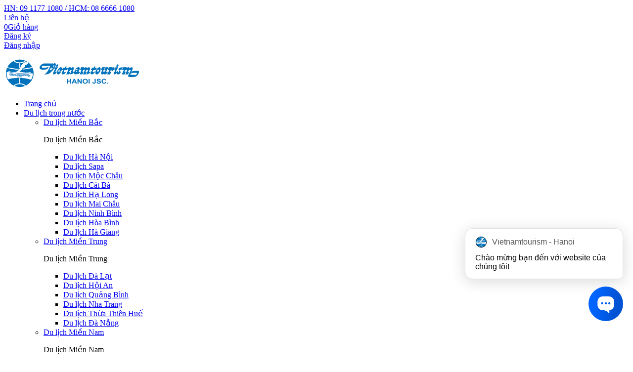

--- FILE ---
content_type: text/html; charset=UTF-8
request_url: https://dulichvietnamhanoi.vn/du-lich-phap
body_size: 28683
content:
<!DOCTYPE html>
<html lang="vi">
<head>
<title>Du lịch Pháp 2023 - Tour du lịch Châu Âu chất lượng, giá ưu đãi</title>
<!-- META TAG -->
<meta http-equiv="Content-Type" content="text/html; charset=utf-8" />
<meta name="viewport" content="width=device-width, initial-scale=1.0"/>
<meta name="Description" content="Công ty CP Du lịch Việt Nam - Hà Nội chuyên cung cấp các tour du lịch Pháp, combo du lịch với mức giá hấp dẫn nhất chưa từng có, chất lượng dịch vụ tốt nhất." />
<meta name="google-site-verification" content="e6Q2U1GSc3YLPHAXmk3ruxZH6LhjOxB0kcsYV-XDOwE">
<link rel="icon" href="/favicon.ico" type="image/x-icon" />
<meta name="revisit-after" content="1 days">
<meta name="robots" content="index,follow"/>
<meta name="robots" content="noodp, noydir" />
<link rel="preload" href="https://dulichvietnamhanoi.vn/isocms/templates/default/skin/css/iso.core.css?v=1768885743" as="style" />
<link rel="stylesheet" href="https://dulichvietnamhanoi.vn/isocms/templates/default/skin/css/iso.core.css?v=1768885743" />
<link rel="preload" href="https://dulichvietnamhanoi.vn/isocms/templates/default/skin/css/mobilemenu.css?v=1768885743" as="style"/>
<link rel="preload" href="https://dulichvietnamhanoi.vn/isocms/templates/default/skin/css/tour.css?v=1768885743" as="style"/>
<link rel="stylesheet" href="https://dulichvietnamhanoi.vn/isocms/templates/default/skin/css/mobilemenu.css?v=1768885743"/>
<link rel="stylesheet" href="https://dulichvietnamhanoi.vn/isocms/templates/default/skin/css/tour.css?v=1768885743"/>
<link rel="preload" href="https://dulichvietnamhanoi.vn/isocms/templates/default/skin/js/iso.core.js?v=1768885743" as="script"/>
<script src="https://dulichvietnamhanoi.vn/isocms/templates/default/skin/js/iso.core.js?v=1768885743"></script>
<link rel="preload" href="https://dulichvietnamhanoi.vn/isocms/templates/default/skin/js/jquery-simple-mobilemenu.min.js?v=1768885743" as="script"/>
<link rel="preload" href="https://dulichvietnamhanoi.vn/isocms/templates/default/skin/js/vietiso.js?v=1768885743" as="script"/>
<script src="https://dulichvietnamhanoi.vn/isocms/templates/default/skin/js/jquery-simple-mobilemenu.min.js?v=1768885743"></script>
<script src="https://dulichvietnamhanoi.vn/isocms/templates/default/skin/js/vietiso.js?v=1768885743"></script>
<meta property="og:type" content="article" /><meta property="og:title" content="Du lịch Pháp 2023 - Tour du lịch Châu Âu chất lượng, giá ưu đãi" />
<meta property="og:description" content="Công ty CP Du lịch Việt Nam - Hà Nội chuyên cung cấp các tour du lịch Pháp, combo du lịch với mức giá hấp dẫn nhất chưa từng có, chất lượng dịch vụ tốt nhất." />
<meta property="og:image" content="https://dulichvietnamhanoi.vn/files/thumb?w=320&h=350&src=/uploads/Chau-Au/Phap/Destination/France-ava.jpg" />
<meta property="og:url" content="https://dulichvietnamhanoi.vn/du-lich-phap" />
<meta property="og:image:alt" content="Du lịch Pháp 2023 - Tour du lịch Châu Âu chất lượng, giá ưu đãi" />
<meta property="og:image:type" content="image/jpeg" />
<meta property="og:image:width" content="320">
<meta property="og:image:height" content="350">
<meta data-react-helmet="true" name="twitter:card" content="summary"/>
<meta data-react-helmet="true" name="twitter:title" content="Du lịch Pháp 2023 - Tour du lịch Châu Âu chất lượng, giá ưu đãi"/>
<meta data-react-helmet="true" name="twitter:description" content="Công ty CP Du lịch Việt Nam - Hà Nội chuyên cung cấp các tour du lịch Pháp, combo du lịch với mức giá hấp dẫn nhất chưa từng có, chất lượng dịch vụ tốt nhất."/>
<meta data-react-helmet="true" name="twitter:image:url" content="https://dulichvietnamhanoi.vn/files/thumb?w=320&h=350&src=/uploads/Chau-Au/Phap/Destination/France-ava.jpg"/>
<meta data-react-helmet="true" name="twitter:site" content="@dulichvietnamhanoi"/>
<meta data-react-helmet="true" name="twitter:creator" content="@dulichvietnamhanoi">
<script>
	var DOMAIN_NAME='https://dulichvietnamhanoi.vn';
	var path_ajax_script='https://dulichvietnamhanoi.vn/';
	var URL_IMAGES = 'https://dulichvietnamhanoi.vn/isocms/templates/default/skin/images';
	var LANG_ID = 'vn';
	var extLang = '';
	var mod = 'tour';
	var act = 'cat'; 
	var URL_JS = 'https://dulichvietnamhanoi.vn/isocms/templates/default/skin/js';
	var URL_CSS = 'https://dulichvietnamhanoi.vn/isocms/templates/default/skin/css';
	var appID = '1283663659116229';
	var AppSecret = 'ddc687d19d8e9303dbafbbef855e6512';
	var chUrl = '/js/channel.html';
	var loggedIn = '';
	var return_url = '';
	var REQUEST_URI = '/du-lich-phap';
	var OAUTHURL = 'https://accounts.google.com/o/oauth2/auth?';
	var VALIDURL = 'https://www.googleapis.com/oauth2/v1/tokeninfo?access_token=';
	var SCOPE = 'https://www.googleapis.com/auth/userinfo.email';
	var CLIENTID = '519255974073-edroc2tk6e2f5n16d0osm65ug770gkrh.apps.googleusercontent.com';
	var REDIRECT = DOMAIN_NAME+'/oauth2callback';
	var TYPE = 'token';
	var _url = OAUTHURL + 'scope=' + SCOPE + '&client_id=' + CLIENTID + '&redirect_uri=' + REDIRECT + '&response_type=' + TYPE;
	var acToken;
	var tokenType;
	var expiresIn;
	var user;
	var This_field_is_required = 'Đây là trường bắt buộc'; 
	var facebook_plugin_lang = 'vi_VN';
	var Days = 'Ngày';
	var Hours = 'Giờ';
	var Minutes = 'Phút';
	var Seconds = 'Giây';
	var st = 'st';
	var nd = 'nd';
	var rd = 'rd';
	var th = 'th';
	var st = 'st';
	
	var Day = 'Ngày';
	var Month = 'Tháng';
	var Year = 'Năm';
	var January = 'Tháng 1'
	var February = 'Tháng 2';
	var March = 'Tháng 3';
	var April = 'Tháng 4';
	var May = 'Tháng 5';
	var June = 'Tháng 6';
	var July = 'Tháng 7';
	var August = 'Tháng 8';
	var Septemper = 'Tháng 9';
	var October = 'Tháng 10';
	var November = 'Tháng 11';
	var December = 'Tháng 12';
	var Jan = 'Tháng 1'
	var Feb = 'Tháng 2';
	var Mar = 'Tháng 3';
	var Apr = 'Tháng 4';
	var May = 'Tháng 5';
	var Jun = 'Tháng 6';
	var Jul = 'Tháng 7';
	var Aug = 'Tháng 8';
	var Sep = 'Tháng 9';
	var Oct = 'Tháng 10';
	var Nov = 'Tháng 11';
	var Dec = 'Tháng 12';
	
	var Mo = 'Mo'
	var Tu = 'Tu';
	var We = 'We';
	var Th = 'Th';
	var Fr = 'Fr';
	var Sa = 'Sa';
	var Su = 'Su';
	var Today = 'Today';
	var night = 'đêm';
	var nights = 'đêm';
	var dateFormat = "dd/mm/yy";
</script>

<link rel="canonical" href="https://dulichvietnamhanoi.vn/du-lich-phap"/>
<meta property="fb:app_id" content="1283663659116229" />
<!-- Sao chép và dán mã này làm mục đầu tiên trong <head> của mỗi trang web mà bạn muốn đo lường. -->
<!-- Global site tag (gtag.js) - Google Analytics -->
<script defer src="https://www.googletagmanager.com/gtag/js?id=G-1LTMKSRVP6"></script>

<script defer>
window.dataLayer = window.dataLayer || [];
function gtag(){dataLayer.push(arguments);}
gtag('js', new Date());
gtag('config', 'G-1LTMKSRVP6');
</script>


<!-- Google tag (gtag.js) -->

<script>
  window.dataLayer = window.dataLayer || [];
  function gtag(){dataLayer.push(arguments);}
  gtag('js', new Date());
  gtag('config', 'AW-11331237246');
</script>

<!-- Event snippet for Khách hàng tiềm năng qua cuộc gọi điện thoại (1) conversion page -->

<script>
  gtag('event', 'conversion', {'send_to': 'AW-11331237246/Qi5LCNuitOgYEP7qk5sq'});
</script>


<!-- Meta Pixel Code -->
<script>
!function(f,b,e,v,n,t,s)
{if(f.fbq)return;n=f.fbq=function(){n.callMethod?
n.callMethod.apply(n,arguments):n.queue.push(arguments)};
if(!f._fbq)f._fbq=n;n.push=n;n.loaded=!0;n.version='2.0';
n.queue=[];t=b.createElement(e);t.async=!0;
t.src=v;s=b.getElementsByTagName(e)[0];
s.parentNode.insertBefore(t,s)}(window, document,'script',
'https://connect.facebook.net/en_US/fbevents.js');
fbq('init', '1482729142329584');
fbq('track', 'PageView');
</script>
<noscript><img height="1" width="1" style="display:none"
src="https://www.facebook.com/tr?id=1482729142329584&ev=PageView&noscript=1"
/></noscript>
<!-- End Meta Pixel Code -->

</head>
<body class="tour_cat_body pagevn tourBody computer">
<!--<div class="loader___page"></div>-->
<!-- Load Facebook SDK for JavaScript -->
<!-- Use Facebook Plugin Comment -->
<div id="fb-root"></div>
<!-- Your Plugin chat code -->
<div id="fb-customer-chat" class="fb-customerchat" page_id="171769663169181" attribution="biz_inbox"></div>
<!-- Your SDK code -->

<!-- Google Tag Manager -->
<script>(function(w,d,s,l,i){w[l]=w[l]||[];w[l].push({'gtm.start':
new Date().getTime(),event:'gtm.js'});var f=d.getElementsByTagName(s)[0],
j=d.createElement(s),dl=l!='dataLayer'?'&l='+l:'';j.async=true;j.src=
'https://www.googletagmanager.com/gtm.js?id='+i+dl;f.parentNode.insertBefore(j,f);
})(window,document,'script','dataLayer','GTM-NSSCRZSZ');</script>
<!-- End Google Tag Manager -->
<!-- Google Tag Manager (noscript) -->
<noscript><iframe src="https://www.googletagmanager.com/ns.html?id=GTM-NSSCRZSZ"
height="0" width="0" style="display:none;visibility:hidden"></iframe></noscript>
<!-- End Google Tag Manager (noscript) -->

<!-- <script defer>
window.fbAsyncInit = function() {
FB.init({
appId      : appID,
AppSecret: AppSecret,
status     : true,
cookie     : true,
channelUrl: chUrl ,
xfbml            : true,
version          : 'v15.0'
});
};
(function(d, s, id) {
	var loadFbCus = 1;
	$(window).scroll(function(){
		if(loadFbCus == 1){
			var js, fjs = d.getElementsByTagName(s)[0];
			if (d.getElementById(id)) return;
			js = d.createElement(s); js.id = id;
			js.src = 'https://connect.facebook.net/vi_VN/sdk/xfbml.customerchat.js'
			fjs.parentNode.insertBefore(js, fjs);
		}
		loadFbCus = 0;
	});

}(document, 'script', 'facebook-jssdk'));
</script>
<script defer>
(function(d, s, id) {
	var loadFb = 1;
	$(window).scroll(function(){
		if(loadFb == 1){
			var js, fjs = d.getElementsByTagName(s)[0];
			if (d.getElementById(id)) return;
			js = d.createElement(s); js.id = id;
			js.src = "//connect.facebook.net/"+facebook_plugin_lang+"/sdk.js#xfbml=1&version=v2.9";
			fjs.parentNode.insertBefore(js, fjs);
		}
		loadFb = 0;
	});
}(document, 'script', 'facebook-jssdk'));
</script>-->

<div id="page"> 
<header id="header" class="header">
	
	<div class="header_top_box bg_main d-flex">
		<div class="header_top_left d-flex">
			<div class="hotline_hd d-flex"><i class="icon_header_top"></i> <a href="tel: HN: 09 1177 1080 / HCM: 08 6666 1080" title=" HN: 09 1177 1080 / HCM: 08 6666 1080"> HN: 09 1177 1080 / HCM: 08 6666 1080</a></div>
			<div class="email"><i class="icon_header_top"></i> <a href="/lien-he.html" title="Liên hệ">Liên hệ</a></div>
		</div>
		<div class="header_top_right d-flex">
			<div class="cart">
				<a href="/shopping-cart" rel="nofollow" title="Giỏ hàng" class="cart__header"><span class="icon__cart"><span class="number__item" id="number_cart">0</span></span><span class="cart">Giỏ hàng</span></a>
			</div>
						<div class="signup">
				<i class="icon_header_top"></i>
				<a href="/tai-khoan/dang-ky.html" title="Đăng ký">Đăng ký</a>
			</div>
			<div class="signin">
				<i class="icon_header_top"></i>
				<a href="/tai-khoan/dang-nhap.html" title="Đăng nhập">Đăng nhập</a>
			</div>
					</div>
	</div>
	<div class="header__desktop hidden1024">
		<div class="container">
			<div class="header__desktop--left">
								<p id="logo">
					<a title ="Vietnamtourism - Hanoi JSC" class="navbar-brand" href="https://dulichvietnamhanoi.vn">
						<img alt="Vietnamtourism - Hanoi JSC" src="/uploads/Logo/logo_footer_new.png" class="img100" width="279" height="63" />
					</a>
				</p>
								<nav class="main__menu" id="main__menu">
					<ul class="main__menu--ul">
						<li>
							<a href="https://dulichvietnamhanoi.vn" title="Trang chủ">Trang chủ</a>
						</li>
						<li class="relative subMenu subMenuInbound">
							<a class="dropdown-toggle" data-bs-toggle="dropdown" href="/du-lich-trong-nuoc" title="Du lịch trong nước"><span class="link" onClick="ClickHref('/du-lich-trong-nuoc')">Du lịch trong nước</span></a>
							<div class="dropdown-menu tab-pane tab__menu">
								<ul class="nav nav-pills nav_menu_child">
																																													<li class="active subMenu">
										<a rel="dofollow" data-bs-toggle="pill" href="/du-lich-mien-bac" title="Du lịch Miền Bắc"><span class="link" onClick="ClickHref('/du-lich-mien-bac')">Du lịch Miền Bắc</span></a>
										<div id="#region_du-lich-mien-bac" class="sub_dropdown-menu tab-pane tab_menu_child active in">
											<p class="region__name">Du lịch Miền Bắc</p>
											<ul class="list_item_tab_menu box_col list_style_none">
																																				<li><a href="/du-lich-ha-noi" title="Du lịch Hà Nội">Du lịch Hà Nội</a></li>
																																				<li><a href="/du-lich-sapa" title="Du lịch Sapa">Du lịch Sapa</a></li>
																																				<li><a href="/du-lich-moc-chau" title="Du lịch Mộc Châu">Du lịch Mộc Châu</a></li>
																																				<li><a href="/du-lich-cat-ba" title="Du lịch Cát Bà">Du lịch Cát Bà</a></li>
																																				<li><a href="/du-lich-ha-long" title="Du lịch Hạ Long">Du lịch Hạ Long</a></li>
																																				<li><a href="/du-lich-mai-chau" title="Du lịch Mai Châu">Du lịch Mai Châu</a></li>
																																				<li><a href="/du-lich-ninh-binh" title="Du lịch  Ninh Bình">Du lịch  Ninh Bình</a></li>
																																				<li><a href="/du-lich-hoa-binh" title="Du lịch Hòa Bình">Du lịch Hòa Bình</a></li>
																																				<li><a href="/du-lich-ha-giang" title="Du lịch Hà Giang">Du lịch Hà Giang</a></li>
																							</ul>
										</div>
									</li>
																																													<li class=" subMenu">
										<a rel="dofollow" data-bs-toggle="pill" href="/du-lich-mien-trung" title="Du lịch Miền Trung"><span class="link" onClick="ClickHref('/du-lich-mien-trung')">Du lịch Miền Trung</span></a>
										<div id="#region_du-lich-mien-trung" class="sub_dropdown-menu tab-pane tab_menu_child ">
											<p class="region__name">Du lịch Miền Trung</p>
											<ul class="list_item_tab_menu box_col list_style_none">
																																				<li><a href="/du-lich-da-lat" title="Du lịch Đà Lạt">Du lịch Đà Lạt</a></li>
																																				<li><a href="/du-lich-hoi-an" title="Du lịch Hội An">Du lịch Hội An</a></li>
																																				<li><a href="/du-lich-quang-binh" title="Du lịch Quảng Bình">Du lịch Quảng Bình</a></li>
																																				<li><a href="/du-lich-nha-trang" title="Du lịch Nha Trang">Du lịch Nha Trang</a></li>
																																				<li><a href="/du-lich-thua-thien-hue" title="Du lịch Thừa Thiên Huế">Du lịch Thừa Thiên Huế</a></li>
																																				<li><a href="/du-lich-da-nang" title="Du lịch Đà Nẵng">Du lịch Đà Nẵng</a></li>
																							</ul>
										</div>
									</li>
																																													<li class=" subMenu">
										<a rel="dofollow" data-bs-toggle="pill" href="/du-lich-mien-nam" title="Du lịch Miền Nam"><span class="link" onClick="ClickHref('/du-lich-mien-nam')">Du lịch Miền Nam</span></a>
										<div id="#region_du-lich-mien-nam" class="sub_dropdown-menu tab-pane tab_menu_child ">
											<p class="region__name">Du lịch Miền Nam</p>
											<ul class="list_item_tab_menu box_col list_style_none">
																																				<li><a href="/du-lich-tp-ho-chi-minh" title="Du lịch Tp Hồ Chí Minh">Du lịch Tp Hồ Chí Minh</a></li>
																																				<li><a href="/du-lich-phu-quoc" title="Du lịch Phú Quốc">Du lịch Phú Quốc</a></li>
																																				<li><a href="/du-lich-con-dao" title="Du lịch Côn Đảo">Du lịch Côn Đảo</a></li>
																																				<li><a href="/du-lich-vung-tau" title="Du lịch Vũng Tàu">Du lịch Vũng Tàu</a></li>
																							</ul>
										</div>
									</li>
																																													<li class=" subMenu">
										<a rel="dofollow" data-bs-toggle="pill" href="/du-lich-le-hoi" title="Du lịch Lễ Hội"><span class="link" onClick="ClickHref('/du-lich-le-hoi')">Du lịch Lễ Hội</span></a>
										<div id="#region_du-lich-le-hoi" class="sub_dropdown-menu tab-pane tab_menu_child ">
											<p class="region__name">Du lịch Lễ Hội</p>
											<ul class="list_item_tab_menu box_col list_style_none">
																																				<li><a href="/du-lich-le-29" title="Du lịch lễ 2/9">Du lịch lễ 2/9</a></li>
																																				<li><a href="/du-lich-tet-nguyen-dan" title="Du lịch Tết Nguyên Đán">Du lịch Tết Nguyên Đán</a></li>
																																				<li><a href="/du-lich-le-304-15" title="Du lịch lễ 30/4 - 1/5">Du lịch lễ 30/4 - 1/5</a></li>
																							</ul>
										</div>
									</li>
																	</ul>
							</div>
						</li>
						<li class="relative subMenu subMenuOutbound">
							<a class="dropdown-toggle" data-bs-toggle="dropdown" href="/du-lich-nuoc-ngoai" title="Du lịch nước ngoài"><span class="link" onClick="ClickHref('/du-lich-nuoc-ngoai')">Du lịch nước ngoài</span></a>
							<div class="dropdown-menu tab-pane tab__menu">
								<ul class="nav nav-pills nav_menu_child">
																																													<li class="active subMenu">
										<a rel="dofollow" data-bs-toggle="pill" href="/du-lich-chau-a" title="Du lịch Châu Á"><span class="link" onClick="ClickHref('/du-lich-chau-a')">Du lịch Châu Á</span></a>
										<div id="#region_du-lich-chau-a" class="sub_dropdown-menu tab-pane tab_menu_child active in">
											<p class="region__name">Du lịch Châu Á</p>
											<ul class="list_item_tab_menu box_col list_style_none">
																																				<li vn><a href="/du-lich-trung-quoc" title="Du lịch Trung Quốc">Du lịch Trung Quốc</a></li>
																																				<li vn><a href="/du-lich-nhat-ban" title="Du lịch  Nhật Bản">Du lịch  Nhật Bản</a></li>
																																				<li vn><a href="/du-lich-han-quoc" title="Du lịch Hàn Quốc">Du lịch Hàn Quốc</a></li>
																							</ul>
										</div>
									</li>
																																													<li class=" subMenu">
										<a rel="dofollow" data-bs-toggle="pill" href="/du-lich-chau-au" title="Du lịch Châu Âu"><span class="link" onClick="ClickHref('/du-lich-chau-au')">Du lịch Châu Âu</span></a>
										<div id="#region_du-lich-chau-au" class="sub_dropdown-menu tab-pane tab_menu_child ">
											<p class="region__name">Du lịch Châu Âu</p>
											<ul class="list_item_tab_menu box_col list_style_none">
																																				<li vn><a href="/du-lich-phap" title="Du lịch  Pháp">Du lịch  Pháp</a></li>
																																				<li vn><a href="/du-lich-bi" title="Du lịch  Bỉ">Du lịch  Bỉ</a></li>
																																				<li vn><a href="/du-lich-ha-lan" title="Du lịch  Hà Lan">Du lịch  Hà Lan</a></li>
																																				<li vn><a href="/du-lich-anh" title="Du lịch  Anh">Du lịch  Anh</a></li>
																																				<li vn><a href="/du-lich-thuy-sy" title="Du lịch  Thụy Sỹ">Du lịch  Thụy Sỹ</a></li>
																																				<li vn><a href="/du-lich-duc" title="Du lịch  Đức">Du lịch  Đức</a></li>
																																				<li vn><a href="/du-lich-y" title="Du lịch Ý">Du lịch Ý</a></li>
																																				<li vn><a href="/du-lich-phap" title="Du lịch Pháp">Du lịch Pháp</a></li>
																																				<li vn><a href="/du-lich-nga" title="Du lịch Nga">Du lịch Nga</a></li>
																							</ul>
										</div>
									</li>
																																													<li class=" subMenu">
										<a rel="dofollow" data-bs-toggle="pill" href="/du-lich-chau-my" title="Du lịch Châu Mỹ"><span class="link" onClick="ClickHref('/du-lich-chau-my')">Du lịch Châu Mỹ</span></a>
										<div id="#region_du-lich-chau-my" class="sub_dropdown-menu tab-pane tab_menu_child ">
											<p class="region__name">Du lịch Châu Mỹ</p>
											<ul class="list_item_tab_menu box_col list_style_none">
																																				<li vn><a href="/du-lich-my" title="Du lịch  Mỹ">Du lịch  Mỹ</a></li>
																																				<li vn><a href="/du-lich-canada" title="Du lịch  Canada">Du lịch  Canada</a></li>
																							</ul>
										</div>
									</li>
																																													<li class=" subMenu">
										<a rel="dofollow" data-bs-toggle="pill" href="/du-lich-chau-uc" title="Du lịch Châu Úc"><span class="link" onClick="ClickHref('/du-lich-chau-uc')">Du lịch Châu Úc</span></a>
										<div id="#region_du-lich-chau-uc" class="sub_dropdown-menu tab-pane tab_menu_child ">
											<p class="region__name">Du lịch Châu Úc</p>
											<ul class="list_item_tab_menu box_col list_style_none">
																																				<li vn><a href="/du-lich-australia" title="Du lịch Australia">Du lịch Australia</a></li>
																							</ul>
										</div>
									</li>
																																													<li class=" subMenu">
										<a rel="dofollow" data-bs-toggle="pill" href="/du-lich-chau-phi" title="Du lịch Châu Phi"><span class="link" onClick="ClickHref('/du-lich-chau-phi')">Du lịch Châu Phi</span></a>
										<div id="#region_du-lich-chau-phi" class="sub_dropdown-menu tab-pane tab_menu_child ">
											<p class="region__name">Du lịch Châu Phi</p>
											<ul class="list_item_tab_menu box_col list_style_none">
																																				<li vn><a href="/du-lich-ethiopia" title="Du lịch Ethiopia">Du lịch Ethiopia</a></li>
																																				<li vn><a href="/du-lich-kenya" title="Du Lịch Kenya">Du Lịch Kenya</a></li>
																																				<li vn><a href="/du-lich-algeria" title="Du lịch Algeria">Du lịch Algeria</a></li>
																																				<li vn><a href="/du-lich-ma-roc" title="Du lịch Ma Rốc">Du lịch Ma Rốc</a></li>
																							</ul>
										</div>
									</li>
																	</ul>
							</div>
						</li>
																		<li class="relative subMenu">
							<a class="dropdown-toggle border_none" data-bs-toggle="dropdown" href="javascript:void(0);" title="Du thuyền" role="link">Du thuyền</a>
							<ul class="dropdown-menu dropdown_cruisecat nav_menu_child" role="menu">
																																<li class="subMenu"><a href="/du-thuyen/du-thuyen-ha-long/" title="Du Thuyền Hạ Long">Du Thuyền Hạ Long</a>
								</li>
																																<li class="subMenu"><a href="/du-thuyen/du-thuyen-mekong/" title="Du thuyền Mekong">Du thuyền Mekong</a>
								</li>
															</ul>
						</li>
						
												<li class="relative tour_customize">
							<a href="/customize-tour.html" title="Tour theo yêu cầu"> Tour theo yêu cầu</a>
						</li>
						<li class="relative subMenu">
							<ul class="menu_other" style="display: none">
								<li>
									<a href="/gioi-thieu.html" title="Giới thiệu"> Giới thiệu</a>
								</li>
								<li>
									<a href="/tin-tuc" title="Tin tức">Tin tức</a>
								</li>
								<li>
																	<a href="/tin-tuc/thong-tin-co-dong" title="Thông tin cổ đông">Thông tin cổ đông</a>
								</li>
								<li>
									<a href="/lien-he.html" title="Liên hệ">Liên hệ</a>
								</li>
							</ul>
						</li>
					</ul>
				</nav>
			</div>
		</div>
	</div>
	
	<script>
		$(document).ready(function() {
			$(".menu_other").slideMobileMenu({
				onMenuLoad: function(menu) {
					console.log(menu)
				},
				onMenuToggle: function(menu, opened) {
					console.log(opened)
				}
			});
		})
	</script>
	
	</header>

<script type="text/javascript">
	function openCountry(evt, cityName) {
		// Declare all variables
		var i, tabcontent, tablinks;
		// Get all elements with class="tabcontent" and hide them
		tabcontent = document.getElementsByClassName("tabcontent");
		for (i = 0; i < tabcontent.length; i++) {
			tabcontent[i].style.display = "none";
		}
		// Get all elements with class="tablinks" and remove the class "active"
		tablinks = document.getElementsByClassName("tablinks");
		for (i = 0; i < tablinks.length; i++) {
			tablinks[i].className = tablinks[i].className.replace(" active", "");
		}
		// Show the current tab, and add an "active" class to the link that opened the tab
		document.getElementById(cityName).style.display = "block";
		evt.currentTarget.className += " active";
	}
	$(".subMenuCat").hover(
		function () {
			var itemf = $('.dropdown-menu .nav .tablinks').length;
			$('.dropdown-menu .nav .tablinks').each(function(index){ // nested class from activator class
				if (index === 0) {
					// this is the first one
					$(this).addClass('active'); // add class in first item
					$('.dropdown-menu .nav .tablinks .tabcontent').css("display","none");
					$('.dropdown-menu .nav .tablinks.active .tabcontent').css("display","block");
					$('.dropdown-menu .nav .tablinks.active .tabcontent li').css("z-index","1");
				}
			});
			$(this).addClass('open');
		},
		function () {
			$(this).removeClass("open");
			$('.dropdown-menu .nav .tablinks.active').removeClass('active');
		}
	);
</script>


<script type="text/javascript">
	$(function (){
		var fixed_box_scroll = $("#header");
		var fixed_box_scrollMenu = $(".tabskVoucher");
		var fixed_box_scrollMenuTabs = $(".tabskTour");
		var sm_menu_ham= $("#sm_menu_ham");
		var $ww = $(window).width();
		$(window).scroll(function(){
			if ($(window).scrollTop() >= 30) {
				fixed_box_scroll.addClass("fixed_header");
				if($ww > 992){
					fixed_box_scrollMenu.addClass("fixed_Menu");
				}
				fixed_box_scrollMenuTabs.addClass("fixed_MenuTour");
				sm_menu_ham.addClass("fixed_header");
				sm_menu_ham.removeClass("open");
				$('.sm_menu_outer').removeClass('active');
			} else {
				fixed_box_scroll.removeClass("fixed_header");
				if($ww > 992){
					fixed_box_scrollMenu.removeClass("fixed_Menu");
				}
				fixed_box_scrollMenuTabs.removeClass("fixed_MenuTour");
				sm_menu_ham.removeClass("fixed_header");
			}
		});
	});
	lastScroll = 0;
	var $ww = $(window).width();
	$(window).on('scroll',function() {
		var scroll = $(window).scrollTop();
		if(lastScroll - scroll < 0 && $(window).scrollTop() >= 300) {
			$('body').removeClass('slideDown').addClass('slideUp');
			$(".fixed_header").slideUp(0);
		} else {
			$('body').removeClass('slideUp').addClass('slideDown');
			$(".fixed_header").slideDown(0);
		}
		if(lastScroll - scroll < 0 && $(window).scrollTop() >= 500) {
			$(".fixed_Menu").slideUp(0);
		} else {
			$(".fixed_Menu").slideDown(0);
		}
		lastScroll = scroll;
	});
	$('.profile_owner').click(function(){
		if($(this).hasClass('show')){
		   $('#sm_menu_ham').hide();
		   }else{
			$('#sm_menu_ham').show();
		   }

	})

</script>


<script type="application/ld+json">
{
"@context": "https://schema.org",
"@type": "WebSite",
"url": "https://dulichvietnamhanoi.vn",
"name": "Vietnamtourism - Hanoi JSC",
"alternateName": "Vietnamtourism - Hanoi JSC"
}
</script>
<script type="application/ld+json">
{
"@context": "https://schema.org",
"@type": "Organization",
"url": "https://dulichvietnamhanoi.vn",
"logo": "https://dulichvietnamhanoi.vn/uploads//Logo/logo_footer_new.png",
"image":"https://dulichvietnamhanoi.vn/uploads//Logo/logo_share.png",
"founder":"Ly Truong Xuan",
"address":"Số 30A, Lý Thường Kiệt, Cửa Nam, Hà Nội",
"description":"Vietnamtourism-Hanoi cung cấp đầy đủ dịch vụ du lịch bao gồm: tour du lịch nội địa, tour du lịch quốc tế, inbound tour, MICE - Teambuilding và các dịch vụ du lịch khác như: vé máy bay, vận chuyển khách du lịch... Hàng năm, chúng tôi đón hàng chục nghìn lượt khách quốc tế tới du lịch Việt Nam và khách Việt Nam du lịch trong nước và nước ngoài. ",
"contactPoint": [{
"@type": "ContactPoint",
"telephone": "(024) 3825 5550",
"email": "info@vn-tourism.com",
"contactType": "sales",
"productSupported":"Du lịch"
}],
"sameAs": [
"https://www.facebook.com/dulichvietnamhanoi.vn/",
"https://www.youtube.com/@dulichvietnamhanoi",
"https://twitter.com/dulichvietnamhn",
"https://zalo.me/vietnamtourismhanoi"
]
}
</script>
<script type="application/ld+json">
{
"@context": "https://schema.org",
"@type": "Place",
"geo": {
"@type": "GeoCoordinates",
"latitude": "21.0227314",
"longitude": "105.8530315,16"
},
"name": "Vietnamtourism - Hanoi JSC"
}
</script>
<script>!function(s,u,b,i,z){var o,t,r,y;s[i]||(s._sbzaccid=z,s[i]=function(){s[i].q.push(arguments)},s[i].q=[],s[i]("setAccount",z),r=["widget.subiz.net","storage.googleapis"+(t=".com"),"app.sbz.workers.dev",i+"a"+(o=function(k,t){var n=t<=6?5:o(k,t-1)+o(k,t-3);return k!==t?n:n.toString(32)})(20,20)+t,i+"b"+o(30,30)+t,i+"c"+o(40,40)+t],(y=function(k){var t,n;s._subiz_init_2094850928430||r[k]&&(t=u.createElement(b),n=u.getElementsByTagName(b)[0],t.async=1,t.src="https://"+r[k]+"/sbz/app.js?accid="+z,n.parentNode.insertBefore(t,n),setTimeout(y,2e3,k+1))})(0))}(window,document,"script","subiz", "acsdoqmtdtdzhysrmtyi")</script>

<style>@media  screen and (max-width:767px){.breadcrumb li a {display: inline-block;line-height: 40px}}</style>
<div class="page_container">
		<div class="bg_banner">
		<img class="img100" src="/files/thumb?w=1920&h=480&src=/uploads/Chau-Au/Phap/Destination/du-lich-phap-vnt.jpg" alt="Du lịch  Pháp">
	</div>
		<nav class="breadcrumb-main breadcrumb-tour mb0 bg_fff">
		<div class="container">
			<ol class="breadcrumb hidden-xs bg_fff mt0" itemscope itemtype="https://schema.org/BreadcrumbList"> 
			   <li itemprop="itemListElement" itemscope itemtype="https://schema.org/ListItem">
				   <a itemprop="item" href="https://dulichvietnamhanoi.vn/" title="Trang chủ">
						<span itemprop="name" class="reb">Trang chủ</span></a>
					<meta itemprop="position" content="1" />
				</li>
							   <li itemprop="itemListElement" itemscope itemtype="https://schema.org/ListItem">
				   <a itemprop="item" href="/du-lich-nuoc-ngoai" title="Du lịch nước ngoài" >
					   <span itemprop="name" class="reb">Du lịch nước ngoài</span></a>
					<meta itemprop="position" content="2" />
				</li>
							   <li itemprop="itemListElement" itemscope itemtype="https://schema.org/ListItem">
				   <a itemprop="item" href="/du-lich-chau-au" title="Du lịch Châu Âu" >
					   <span itemprop="name" class="reb">Du lịch Châu Âu</span></a>
					<meta itemprop="position" content="3" />
				</li>
							   <li itemprop="itemListElement" itemscope itemtype="https://schema.org/ListItem">
				   <a itemprop="item" href="/du-lich-phap" title="Du lịch  Pháp" >
					   <span itemprop="name" class="reb">Du lịch  Pháp</span></a>
					<meta itemprop="position" content="4" />
				</li>
							</ol>
		</div>
	</nav>
	<div id="ContentPage" class="maincontent pd50_0">
		<section class="introPage">
			<div class="container">
							<h1 class="title text_center text_bold mt0">Du lịch  Pháp</h1>
														</div>
		</section>
		<section class="contentPage padding50_0">
			<div class="container">
                <h2 class="titlebox bold upcase">Tour Du lịch  Pháp</h2>
                				<div class="row">
					<div class="col-lg-3">
                      	<div class="block991" style="display:none">
							<div class="tag-search">
								<div class="btn_open_modal btn_quick_search bg_main" data-bs-toggle="modal" data-bs-target="#filter_search" >
									<span>Bộ lọc</span> <i class="fa fa-sliders" aria-hidden="true"></i>
								</div>
							</div>
						</div> 
						<div class="modal fade" id="filter_search" tabindex="-1" aria-labelledby="myModalLabel" aria-hidden="true">
							<div class="modal-dialog">
								<div class="modal-content">
									<div class="filter_left">
										<div class="modal-header">
											<button type="button" class="close" data-bs-dismiss="modal"><span aria-hidden="true">X</span><span class="sr-only">Đóng</span></button> Tìm kiếm
										</div>
										<div class="modal-body">
											<div class="totalTour mb20">
											   <p class="totalTourpage bg_main h3">Tìm thấy 4 Tour</p>
											</div>
											<form action="" class="simple_form search" id="filters_form2" method="post" cat_id="25">
    <input type="hidden" name="search_des" value="search_des" />
    <input type="hidden" name="min_duration" id="duration1" value="10">
    <input type="hidden" name="max_duration" id="duration2" value="15">
    <input type="hidden" name="min_price" id="price1" value="74900000">
    <input type="hidden" name="max_price" id="price2" value="85900000">
    <input type="hidden" name="country_id" id="country_id2" value="">
    <input type="hidden" name="tour_group_id" value="">
    <div class="findBox mt0 pdbt30">
        <p class="title">Hành trình</p>
        <div id="duration_0" class="inline-block text-left"></div>
        <span> -</span>
        <div id="duration_1" class="inline-block text-right"></div>
        <div id="slider-range2" class="mb10"></div>
    </div>
    <div class="findBox">
        <p class="title">Mức giá</p>
        <div id="price_0" class="inline-block text-left"></div>
        <span> -</span>
        <div id="price_1" class="inline-block text-right"></div>
        <div id="slider-price2" class="mb10"></div>
    </div>
        <div class="findBox">
        <p class="title">Chọn điểm khởi hành</p>
        <ul class="filter tour_types common_wrapper_details checkBlock">
                        <li>
                <input id="d895" class="typeSearch" name="departure_point_id[]" value="895" type="checkbox"  />
                <label class="twoFilter" for="d895">Hà Nội</label>
            </li>
                        <li>
                <input id="d896" class="typeSearch" name="departure_point_id[]" value="896" type="checkbox"  />
                <label class="twoFilter" for="d896">Tp Hồ Chí Minh</label>
            </li>
                    </ul>
        <span class="readmore">Xem thêm</span> 
	</div>
    
        <div class="findBoxCity">
        <p class="title">Chọn điểm đến</p>
                <div class="findBox"> 
			                        			<p class="title2">Du lịch Châu Á</p>
            <ul class="filter tour_types common_wrapper_details checkBlock">
                                <li>
                    <input id="a28" class="typeSearch" name="tourcat_id[]" value="28" type="checkbox" />
                    <label class="twoFilter" for="a28">Du lịch Trung Quốc</label>
                </li>
                                <li>
                    <input id="a20" class="typeSearch" name="tourcat_id[]" value="20" type="checkbox" />
                    <label class="twoFilter" for="a28">Du lịch  Nhật Bản</label>
                </li>
                                <li>
                    <input id="a26" class="typeSearch" name="tourcat_id[]" value="26" type="checkbox" />
                    <label class="twoFilter" for="a28">Du lịch Hàn Quốc</label>
                </li>
                            </ul>
            <span class="readmore">Xem thêm</span> 
		</div>
                <div class="findBox"> 
			                        			<p class="title2">Du lịch Châu Âu</p>
            <ul class="filter tour_types common_wrapper_details checkBlock">
                                <li>
                    <input id="a25" class="typeSearch" name="tourcat_id[]" value="25" type="checkbox" checked/>
                    <label class="twoFilter" for="a27">Du lịch  Pháp</label>
                </li>
                                <li>
                    <input id="a27" class="typeSearch" name="tourcat_id[]" value="27" type="checkbox" />
                    <label class="twoFilter" for="a27">Du lịch  Bỉ</label>
                </li>
                                <li>
                    <input id="a29" class="typeSearch" name="tourcat_id[]" value="29" type="checkbox" />
                    <label class="twoFilter" for="a27">Du lịch  Hà Lan</label>
                </li>
                                <li>
                    <input id="a30" class="typeSearch" name="tourcat_id[]" value="30" type="checkbox" />
                    <label class="twoFilter" for="a27">Du lịch  Anh</label>
                </li>
                                <li>
                    <input id="a35" class="typeSearch" name="tourcat_id[]" value="35" type="checkbox" />
                    <label class="twoFilter" for="a27">Du lịch  Thụy Sỹ</label>
                </li>
                                <li>
                    <input id="a36" class="typeSearch" name="tourcat_id[]" value="36" type="checkbox" />
                    <label class="twoFilter" for="a27">Du lịch  Đức</label>
                </li>
                                <li>
                    <input id="a37" class="typeSearch" name="tourcat_id[]" value="37" type="checkbox" />
                    <label class="twoFilter" for="a27">Du lịch Ý</label>
                </li>
                                <li>
                    <input id="a38" class="typeSearch" name="tourcat_id[]" value="38" type="checkbox" />
                    <label class="twoFilter" for="a27">Du lịch Pháp</label>
                </li>
                                <li>
                    <input id="a39" class="typeSearch" name="tourcat_id[]" value="39" type="checkbox" />
                    <label class="twoFilter" for="a27">Du lịch Nga</label>
                </li>
                            </ul>
            <span class="readmore">Xem thêm</span> 
		</div>
                <div class="findBox"> 
			                        			<p class="title2">Du lịch Châu Mỹ</p>
            <ul class="filter tour_types common_wrapper_details checkBlock">
                                <li>
                    <input id="a19" class="typeSearch" name="tourcat_id[]" value="19" type="checkbox" />
                    <label class="twoFilter" for="a">Du lịch  Mỹ</label>
                </li>
                                <li>
                    <input id="a17" class="typeSearch" name="tourcat_id[]" value="17" type="checkbox" />
                    <label class="twoFilter" for="a">Du lịch  Canada</label>
                </li>
                            </ul>
            <span class="readmore">Xem thêm</span> 
		</div>
                <div class="findBox"> 
			                        			<p class="title2">Du lịch Châu Úc</p>
            <ul class="filter tour_types common_wrapper_details checkBlock">
                                <li>
                    <input id="a23" class="typeSearch" name="tourcat_id[]" value="23" type="checkbox" />
                    <label class="twoFilter" for="a">Du lịch Australia</label>
                </li>
                            </ul>
            <span class="readmore">Xem thêm</span> 
		</div>
                <div class="findBox"> 
			                        			<p class="title2">Du lịch Châu Phi</p>
            <ul class="filter tour_types common_wrapper_details checkBlock">
                                <li>
                    <input id="a520" class="typeSearch" name="tourcat_id[]" value="520" type="checkbox" />
                    <label class="twoFilter" for="a">Du lịch Ethiopia</label>
                </li>
                                <li>
                    <input id="a519" class="typeSearch" name="tourcat_id[]" value="519" type="checkbox" />
                    <label class="twoFilter" for="a">Du Lịch Kenya</label>
                </li>
                                <li>
                    <input id="a507" class="typeSearch" name="tourcat_id[]" value="507" type="checkbox" />
                    <label class="twoFilter" for="a">Du lịch Algeria</label>
                </li>
                                <li>
                    <input id="a494" class="typeSearch" name="tourcat_id[]" value="494" type="checkbox" />
                    <label class="twoFilter" for="a">Du lịch Ma Rốc</label>
                </li>
                            </ul>
            <span class="readmore">Xem thêm</span> 
		</div>
        	</div>
        
             
    <script>
    $(function(){
        $('.common_wrapper_details').each(function(){
            var $_this = $(this);
            if($_this.height()>210){
                $_this.css("height","210px");
                $_this.closest(".findBox").find(".readmore").show();
            }else{
                $_this.closest(".findBox").find(".readmore").hide();
            }
        });
        $(document).on("click",".findBox .readmore",function(){
            var $_this = $(this);
            if(!$_this.hasClass("less")){
                $_this.addClass("less");
                $_this.closest(".findBox").find(".common_wrapper_details").css("height","auto");	
                $_this.html('Thu gọn');
            }
            else{
                $_this.removeClass("less");
                $_this.closest(".findBox").find(".common_wrapper_details").css("height","210px");	
                $_this.html('Xem thêm');	
            }
        });	
    });
    </script> 
     
</form>
<script >
	var day='ngày';
	var đ='đ';
	var tourcat_id='';
	var city_id= '';
	var country_id= '';
	var min_duration_value = '10';
	var max_duration_value = '15';
	var min_duration_search = '10';
	var max_duration_search = '15';
	var max_price_value = '85900000';
	var min_price_value = '74900000';
	var min_price_search = '74900000';
	var max_price_search = '85900000';
</script> 
 
<script >
$(function() {
    $( "#slider-range2" ).slider({
		range: true,
		min: parseInt(min_duration_value),
		max: parseInt(max_duration_value),
		values: [min_duration_search, max_duration_search],
		slide: function( event, ui ) {
			$( "#duration_0" ).html(ui.values[0] +' '+ day);
			$( "#duration_1" ).html(ui.values[1] +' '+ day);
			$( "#duration1" ).val(ui.values[0]);
			$( "#duration2" ).val(ui.values[1]);
			$('#filters_form2').submit();
		}
    });
    $("#duration_0").html($("#slider-range2").slider("values", 0) +' '+ day);
	$("#duration_1").html($("#slider-range2").slider("values", 1) +' '+ day);
	
});
$(function(){
	$( "#slider-price2" ).slider({
		range: true,
		min: parseInt(min_price_value),
		max: parseInt(max_price_value),
		values: [min_price_search, max_price_search],
		slide: function( event, ui ) {
			$( "#price_0" ).html(ui.values[0] +' '+ đ);
			$( "#price_1" ).html(ui.values[1] +' '+ đ);
			$( "#price1" ).val(ui.values[0]);
			$( "#price2" ).val(ui.values[1]);
			$('#filters_form2').submit();
		}
    });
	document.getElementById("price_0").innerHTML = format_price(min_price_search);
	document.getElementById("price_1").innerHTML = format_price(max_price_search);
})
function format_price(n){
	return n.toString().replace(/(\d)(?=(\d{3})+(?!\d))/g, '$1.') + 'đ'
}
</script> 


<style>
.readMoreClass{position:relative}
.readMoreClass .section_expander{position:absolute; width:50px; bottom:0; right:0; color:#f16f30}
.common_wrapper_details{overflow:hidden}
@media (max-width: 991px){
.modal_quick_center{top: 0;width: 100%;text-align: left}
.findTripDestination.display_des{max-height: 100%;overflow-y: hidden}
#filter_search.modal, #modalQuickSearch.modal{padding-right: 0}
.findTripDestination ul li a {
font-size: 22px;
color: #1c1c1c;
font-weight: 500;
margin-bottom: 20px;
display: block;
}
.findTripDestination ul li {
list-style: none;
margin-bottom: 30px;
}
ul#radio li label{font-weight: 400}
.modal-content{border-radius: 0;border: 0}
}
</style>

 
<script>
	$('#filters_form2 .typeSearch').change(function(){
	$(this).closest('form').submit();
});
</script> 
 
										</div>
									</div>
								</div>
							</div>
						</div>
                  	</div>
					<div class="col-lg-9">
						<div class="loader"></div>
							<div class="listTour listTourItem search-results js-search-results row">
																<div class="col-xl-4 col-lg-6 col-md-6 col-sm-6">
																<div class="box__padding">
	<div class="itemTrip computer">
		<a href="/tour-du-lich-chau-au-10n9d-phap-thuy-si-y-t757.html" title="Tour du lịch Châu Âu 10N9Đ: Pháp - Thụy Sĩ - Ý">
			<div class="image relative">
				<img width="296" height="196" src="/files/thumb?w=3&h=2&src=/isocms/templates/default/skin/images/pixel.png" data-src="/files/thumb?w=296&h=196&src=/uploads/Chau-Au/Y/Tour/Y-vnt.jpg" alt="Tour du lịch Châu Âu 10N9Đ: Pháp - Thụy Sĩ - Ý" class="lazy img100" loading="lazy">
                			</div>
			<div class="body">
				<h3 class="body__title limit_2line color_1c1c1c">Tour du lịch Châu Âu 10N9Đ: Pháp - Thụy Sĩ - Ý</h3>
				<div class="body_info_tour">
					<div class="body_review">
						<p class="review_rate"><label class="rate-2019 block"><span style="width: 100%;"></span></label> <span class="rate_avg">5.0/5.0 | 1 đánh giá</span></p>
					</div>
					<div class="duration_start_point d-flex flex-direction-column">
						<span class="duration"><i class="fa fa-clock-o" aria-hidden="true"></i> 10 ngày 9 đêm</span>
						<span class="departure_point"><i class="fa fa-map-marker"></i> <span class="text_bold color_1c1c1c">Khởi hành:</span> Hà Nội</span>
                                                					</div>
					<div class="d-flex price_list">
						<div class="body_price">
													<p class="price_old mb0 color_1c1c1c"><b>$ Giá từ:</b> </p>
								<p class="mb0"><span class="size18 color_fb1111 text_bold">74,900,000<span class="text-underline size18">đ</span></span></p>
												</div>
						<span class="link_detail">Chi tiết...</span>
					</div>
					
				</div>
			</div>
		</a>
	</div>
</div>
								</div>
																<div class="col-xl-4 col-lg-6 col-md-6 col-sm-6">
																<div class="box__padding">
	<div class="itemTrip computer">
		<a href="/tour-du-lich-chau-au-10n9d-tay-ban-nha-mien-nam-nuoc-phap-y-t728.html" title="Tour du lịch Châu Âu 10N9Đ: Tây Ban Nha - Miền Nam Nước Pháp - Ý">
			<div class="image relative">
				<img width="296" height="196" src="/files/thumb?w=3&h=2&src=/isocms/templates/default/skin/images/pixel.png" data-src="/files/thumb?w=296&h=196&src=/uploads/Chau-Au/Tay-Ban-Nha/Tour/tour-du-lich-tay-ban-nha-phap-y-(2).jpg" alt="Tour du lịch Châu Âu 10N9Đ: Tây Ban Nha - Miền Nam Nước Pháp - Ý" class="lazy img100" loading="lazy">
                			</div>
			<div class="body">
				<h3 class="body__title limit_2line color_1c1c1c">Tour du lịch Châu Âu 10N9Đ: Tây Ban Nha - Miền Nam Nước Pháp - Ý</h3>
				<div class="body_info_tour">
					<div class="body_review">
						<p class="review_rate"><label class="rate-2019 block"><span style="width: 0%;"></span></label> <span class="rate_avg">0.0/5.0 | 0 đánh giá</span></p>
					</div>
					<div class="duration_start_point d-flex flex-direction-column">
						<span class="duration"><i class="fa fa-clock-o" aria-hidden="true"></i> 10 ngày 9 đêm</span>
						<span class="departure_point"><i class="fa fa-map-marker"></i> <span class="text_bold color_1c1c1c">Khởi hành:</span> Hà Nội</span>
                                                					</div>
					<div class="d-flex price_list">
						<div class="body_price">
													<p class="price_old mb0 color_1c1c1c"><b>$ Giá từ:</b> </p>
								<p class="mb0"><span class="size18 color_fb1111 text_bold">75,900,000<span class="text-underline size18">đ</span></span></p>
												</div>
						<span class="link_detail">Chi tiết...</span>
					</div>
					
				</div>
			</div>
		</a>
	</div>
</div>
								</div>
																<div class="col-xl-4 col-lg-6 col-md-6 col-sm-6">
																<div class="box__padding">
	<div class="itemTrip computer">
		<a href="/tour-du-lich-chau-au-12n11d-phap-thuy-sy-duc-ao-sec-t732.html" title="Tour Du lịch Châu Âu 12N11Đ: Pháp - Thụy Sỹ - Đức - Áo - Séc">
			<div class="image relative">
				<img width="296" height="196" src="/files/thumb?w=3&h=2&src=/isocms/templates/default/skin/images/pixel.png" data-src="/files/thumb?w=296&h=196&src=/uploads/Chau-Au/Duc/Tour/ram-lanka-flzL_1JAWBc-unsplash.jpg" alt="Tour Du lịch Châu Âu 12N11Đ: Pháp - Thụy Sỹ - Đức - Áo - Séc" class="lazy img100" loading="lazy">
                			</div>
			<div class="body">
				<h3 class="body__title limit_2line color_1c1c1c">Tour Du lịch Châu Âu 12N11Đ: Pháp - Thụy Sỹ - Đức - Áo - Séc</h3>
				<div class="body_info_tour">
					<div class="body_review">
						<p class="review_rate"><label class="rate-2019 block"><span style="width: 0%;"></span></label> <span class="rate_avg">0.0/5.0 | 0 đánh giá</span></p>
					</div>
					<div class="duration_start_point d-flex flex-direction-column">
						<span class="duration"><i class="fa fa-clock-o" aria-hidden="true"></i> 12 ngày 11 đêm</span>
						<span class="departure_point"><i class="fa fa-map-marker"></i> <span class="text_bold color_1c1c1c">Khởi hành:</span> Hà Nội</span>
                                                					</div>
					<div class="d-flex price_list">
						<div class="body_price">
													<p class="price_old mb0 color_1c1c1c"><b>$ Giá từ:</b> </p>
								<p class="mb0"><span class="size18 color_fb1111 text_bold">79,900,000<span class="text-underline size18">đ</span></span></p>
												</div>
						<span class="link_detail">Chi tiết...</span>
					</div>
					
				</div>
			</div>
		</a>
	</div>
</div>
								</div>
																<div class="col-xl-4 col-lg-6 col-md-6 col-sm-6">
																<div class="box__padding">
	<div class="itemTrip computer">
		<a href="/tour-du-lich-chau-au-15n14d-phap-bi-ha-lan-duc-thuy-sy-y-t727.html" title="Tour du lịch Châu Âu 15N14Đ: Pháp - Bỉ - Hà Lan - Đức - Thụy Sỹ - Ý ">
			<div class="image relative">
				<img width="296" height="196" src="/files/thumb?w=3&h=2&src=/isocms/templates/default/skin/images/pixel.png" data-src="/files/thumb?w=296&h=196&src=/uploads/Chau-Au/Phap/Tour/tour-tet-phap1.jpg" alt="Tour du lịch Châu Âu 15N14Đ: Pháp - Bỉ - Hà Lan - Đức - Thụy Sỹ - Ý " class="lazy img100" loading="lazy">
                			</div>
			<div class="body">
				<h3 class="body__title limit_2line color_1c1c1c">Tour du lịch Châu Âu 15N14Đ: Pháp - Bỉ - Hà Lan - Đức - Thụy Sỹ - Ý </h3>
				<div class="body_info_tour">
					<div class="body_review">
						<p class="review_rate"><label class="rate-2019 block"><span style="width: 0%;"></span></label> <span class="rate_avg">0.0/5.0 | 0 đánh giá</span></p>
					</div>
					<div class="duration_start_point d-flex flex-direction-column">
						<span class="duration"><i class="fa fa-clock-o" aria-hidden="true"></i> 15 ngày 14 đêm</span>
						<span class="departure_point"><i class="fa fa-map-marker"></i> <span class="text_bold color_1c1c1c">Khởi hành:</span> Hà Nội</span>
                                                					</div>
					<div class="d-flex price_list">
						<div class="body_price">
													<p class="price_old mb0 color_1c1c1c"><b>$ Giá từ:</b> </p>
								<p class="mb0"><span class="size18 color_fb1111 text_bold">85,900,000<span class="text-underline size18">đ</span></span></p>
												</div>
						<span class="link_detail">Chi tiết...</span>
					</div>
					
				</div>
			</div>
		</a>
	</div>
</div>
								</div>
								                        
							</div>
							         
						</div>
					</div>
                    				</div>
			</div>
		</section>
                        <section class="introbox tinymce_Content">
			<div class="container">
				<div class="introFix">
					<div class="content"><p><span style="font-weight: 400;"><em><span style="text-decoration: underline;"><strong><a href="/du-lich-phap">Ph&aacute;p</a></strong></span></em> được mệnh danh l&agrave; kinh đ&ocirc; tr&aacute;ng lệ của mọi thời đại với vẻ đẹp hiện đại nhưng &ldquo;rất cổ k&iacute;nh&rsquo;&rsquo;. Bởi thế m&agrave; du lịch Ph&aacute;p lu&ocirc;n c&oacute; một sức h&uacute;t m&atilde;nh liệt với kh&ocirc;ng chỉ kh&aacute;ch du lịch trong nước m&agrave; c&ograve;n l&agrave; niềm mơ ước của rất nhiều bạn b&egrave; quốc tế. Nếu như bạn đang muốn t&igrave;m hiểu về nơi n&agrave;y cũng như kinh nghiệm để c&oacute; chuyến trải nghiệm &yacute; nghĩa, mời bạn tham khảo chi tiết trong b&agrave;i viết dưới đ&acirc;y nh&eacute;.</span></p><h2><span style="font-weight: 400;">Thời điểm n&agrave;o đẹp nhất để du lịch Ph&aacute;p</span></h2><p><span style="font-weight: 400;">Kh&iacute; hậu tại Ph&aacute;p với 4 m&ugrave;a r&otilde; rệt: từ giữa th&aacute;ng 3 - th&aacute;ng 6 l&agrave; m&ugrave;a xu&acirc;n, m&ugrave;a h&egrave; k&eacute;o d&agrave;i từ th&aacute;ng 6 đến giữa th&aacute;ng 9, m&ugrave;a đ&ocirc;ng l&agrave; giữa th&aacute;ng 9 - th&aacute;ng 12, c&ograve;n lại từ giữa th&aacute;ng 12 - th&aacute;ng 3 l&agrave; m&ugrave;a thu.</span></p><p><span style="font-weight: 400;"><img style="display: block; margin-left: auto; margin-right: auto;" src="/uploads/Chau-Au/Phap/Tour/phap.jpg" alt="du lịch Ph&aacute;p" /></span></p><p style="text-align: center;"><em><span style="font-weight: 400;">Ph&aacute;p nổi bật với 4 m&ugrave;a xu&acirc;n, hạ, thu, đ&ocirc;ng</span></em></p><p><span style="font-weight: 400;">Với đặc điểm như thế bạn c&oacute; thể đến thăm nước Ph&aacute;p v&agrave;o bất cứ khoảng thời gian n&agrave;o. V&igrave; vậy, thuỳ thuộc v&agrave;o sở th&iacute;ch m&agrave; bạn c&oacute; thể lựa chọn theo những hướng sau đ&acirc;y:</span></p><ul><li style="font-weight: 400;" aria-level="1"><span style="font-weight: 400;">M&ugrave;a đẹp nhất để chi&ecirc;m ngưỡng phong cảnh l&agrave; v&agrave;o m&ugrave;a giữa cao điểm th&aacute;ng 5 v&agrave; th&aacute;ng 9.</span></li><li style="font-weight: 400;" aria-level="1"><span style="font-weight: 400;">M&ugrave;a đẹp nhất trải nghiệm c&aacute;c b&atilde;i biển miền Nam nước Ph&aacute;p ch&iacute;nh l&agrave; m&ugrave;a h&egrave;, l&uacute;c n&agrave;y nhiệt độ nước biển ấm &aacute;p gi&uacute;p mọi người vừa phơi nắng lại thỏa sức bơi lội, đắm m&igrave;nh trong l&agrave;n nước biển xanh m&aacute;t.</span></li><li style="font-weight: 400;" aria-level="1"><span style="font-weight: 400;">Thời điểm n&ecirc;n gh&eacute; đến tận hưởng c&aacute;i loại rượu vang v&agrave;o th&aacute;ng 5 v&agrave; th&aacute;ng 6 l&uacute;c thời tiết &ocirc;n ho&agrave;. C&ograve;n muốn được thu hoạch nho, bạn n&ecirc;n bay tới đ&acirc;y khi th&aacute;ng 9, th&aacute;ng 10.</span></li></ul><p><span style="font-weight: 400;">Nh&igrave;n chung, m&ugrave;a du lịch cao điểm v&ograve;ng quanh nước Ph&aacute;p sẽ v&agrave;o 2 khoảng thời gian giữa th&aacute;ng 6 - th&aacute;ng 8 v&agrave; th&aacute;ng 12 - đầu th&aacute;ng 1.</span></p><h2><span style="font-weight: 400;">Đi du lịch Ph&aacute;p cần xin visa kh&ocirc;ng?</span></h2><p><span style="font-weight: 400;">Ph&aacute;p thuộc ch&acirc;u &Acirc;u, v&igrave; thế nếu xin visa bạn n&ecirc;n</span><span style="font-weight: 400;"> xin trong diện visa Schengen ( du lịch Ch&acirc;u &Acirc;u). Đ&acirc;y l&agrave; loại visa c&oacute; thời gian lưu tr&uacute; tối đa trong 90 ng&agrave;y đủ để bạn c&oacute; thể di chuyển v&agrave; kh&aacute;m ph&aacute; nhiều Quốc gia thuộc ch&acirc;u &Acirc;u.</span></p><p><span style="font-weight: 400;">Những giấy tờ cần thiết bạn cần phải chuẩn bị như sau:</span></p><ul><li style="font-weight: 400;" aria-level="1"><span style="font-weight: 400;">Bản dịch thuật v&agrave; bản copy được c&ocirc;ng chứng;</span></li><li style="font-weight: 400;" aria-level="1"><span style="font-weight: 400;">Hồ sơ cần chuẩn bị bao gồm: Căn cước c&ocirc;ng d&acirc;n (CMND), giấy tờ chứng minh thu nhập, hợp đồng lao động, sổ hộ khẩu, giấy khai sinh, sổ tiết kiệm, quyền sở hữu đất, cổ phiếu&hellip;</span></li><li style="font-weight: 400;" aria-level="1"><span style="font-weight: 400;">Ngo&agrave;i ra, bạn cần c&oacute; th&ecirc;m c&aacute;c giấy tờ chứng minh chuyến đi nếu c&oacute; v&eacute; m&aacute;y bay, x&aacute;c nhận đặt ph&ograve;ng,...</span></li></ul><p><span style="font-weight: 400;">Khi bạn tiến h&agrave;nh xin cấp visa, hồ sơ sẽ được Đại sứ qu&aacute;n Ph&aacute;p tại H&agrave; Nội hay Tổng L&atilde;nh sự qu&aacute;n Ph&aacute;p tại Hồ Ch&iacute; Minh x&eacute;t duyệt trong khoảng từ 15 ng&agrave;y đến 1 th&aacute;ng tuỳ thời điểm. </span></p><h2><span style="font-weight: 400;">Phương tiện di chuyển đến Ph&aacute;p</span></h2><p><span style="font-weight: 400;">Khoảng c&aacute;ch di chuyển từ Việt Nam sang Ph&aacute;p rất xa n&ecirc;n hầu hết chưa c&oacute; h&atilde;ng h&agrave;ng kh&ocirc;ng n&agrave;o khai th&aacute;c đường bay thẳng. V&igrave; vậy b&aacute;n ẽ qu&aacute; cảnh tại 1 số trạm s&acirc;n bay trước khi được đặt ch&acirc;n đến đất nước Ph&aacute;p xinh đẹp.</span></p><p><img style="display: block; margin-left: auto; margin-right: auto;" src="/uploads/Chau-Au/Phap/Tour/phap1.jpg" alt="Du lịch Ph&aacute;p bằng m&aacute;y bay" /></p><p style="text-align: center;"><em><span style="font-weight: 400;">Để đến Ph&aacute;p bạn h&atilde;y chọn những h&atilde;ng h&agrave;ng kh&ocirc;ng nổi tiếng</span></em></p><p><span style="font-weight: 400;">Thời gian bay từ Việt Nam sang Ph&aacute;p trong khoảng 11 - 16 tiếng tuỳ thuộc v&agrave;o tốc độ bay v&agrave; thời tiết l&uacute;c khởi h&agrave;nh transit. Để an t&acirc;m di chuyển bằng đường h&agrave;ng kh&ocirc;ng, mọi người c&oacute; thể ưu ti&ecirc;n lựa chọn c&aacute;c h&atilde;ng bay uy t&iacute;n như: </span></p><ul><li style="font-weight: 400;" aria-level="1"><span style="font-weight: 400;">Vietnam Airlines</span></li><li style="font-weight: 400;" aria-level="1"><span style="font-weight: 400;">Air France</span></li><li style="font-weight: 400;" aria-level="1"><span style="font-weight: 400;">Air China</span></li><li style="font-weight: 400;" aria-level="1"><span style="font-weight: 400;">Turkish Airlines</span></li><li style="font-weight: 400;" aria-level="1"><span style="font-weight: 400;">China Southern Airlines</span></li></ul><p><span style="font-weight: 400;">Gi&aacute; v&eacute; cho chuyến bay khứ hồi dao động trong khoảng từ 18.000.000 VNĐ - 25.000.000 VNĐ tuỳ thuộc v&agrave;o thời điểm bạn đặt v&eacute;. Để nắm được mức gi&aacute; cụ thể tips nhỏ cho bạn l&agrave; c&oacute; thể truy cập v&agrave;o trang: </span><span style="font-weight: 400;">dulichvietnamhanoi.vn</span><span style="font-weight: 400;"> sẽ biết được mức gi&aacute; cần phải chi trả tại thời gian bạn muốn bay.</span></p><p><span style="font-weight: 400;">Ngo&agrave;i ra, bạn cũng c&oacute; thể nhắn tin hoặc gọi điện trực tiếp đến số Hotline: 0911771080 để được tư vấn v&agrave; giải đ&aacute;p những thắc mắc của m&igrave;nh trong thời gian sớm nhất.</span></p><h2><span style="font-weight: 400;">Phương tiện di chuyển ở Ph&aacute;p</span></h2><p><span style="font-weight: 400;">Ph&aacute;p ngo&agrave;i l&agrave; một kinh đ&ocirc; thời trang tr&aacute;ng lệ c&ograve;n c&oacute; nhiều điểm du lịch nổi tiếng khiến mọi người khi c&oacute; cơ hội đến tham quan đều thấy th&iacute;ch th&uacute; v&agrave; ấn tượng. Tuy nhi&ecirc;n, để di chuyển tại c&aacute;c địa điểm hẳn nhiều người c&ograve;n cảm thấy ph&acirc;n v&acirc;n v&agrave; kh&ocirc;ng biết n&ecirc;n đi như thế n&agrave;o. </span></p><p><span style="font-weight: 400;">Nếu như bạn muốn đi lại giữa c&aacute;c tỉnh trong đất nước n&agrave;y một c&aacute;ch nhanh ch&oacute;ng để c&oacute; nhiều thời gian tham quan v&agrave; trải nghiệm, h&atilde;y đặt v&eacute; m&aacute;y bay nội địa. Ngo&agrave;i ra, bạn c&oacute; thể lựa chọn những h&igrave;nh thức di chuyển như taxi, thu&ecirc; xe tự l&aacute;i, thu&ecirc; xe đạp&hellip;</span></p><h2><span style="font-weight: 400;">Những thứ cần chuẩn bị để đi du lịch Ph&aacute;p</span></h2><h3><span style="font-weight: 400;">Sim 3G Ch&acirc;u &Acirc;u</span></h3><p><span style="font-weight: 400;">Khi sang Ph&aacute;p, bạn kh&ocirc;ng thể d&ugrave;ng sim di động ở Việt Nam m&agrave; phải mua một chiếc sim điện thoại 3G. Như thế bạn c&oacute; thể tra cứu nhiều th&ocirc;ng tin cần thiết hoặc li&ecirc;n hệ với gia đ&igrave;nh, bạn b&egrave; một c&aacute;ch dễ d&agrave;ng. </span></p><p><span style="font-weight: 400;">Mọi người n&ecirc;n lựa chọn mua sim tại Việt Nam với chi ph&iacute; tối thiểu từ 1 triệu đồng d&ugrave;ng trong khoảng 28 - 30 ng&agrave;y. Hoặc nếu lỡ qu&ecirc;n, bạn c&oacute; thể mua trực tiếp tại s&acirc;n bay v&agrave; c&aacute;c cửa h&agrave;ng b&aacute;n sim ở Ph&aacute;p với mức chi ph&iacute; bỏ ra từ 1,5 triệu đồng.</span></p><h3><span style="font-weight: 400;">Đặt ph&ograve;ng kh&aacute;ch sạn</span></h3><p><span style="font-weight: 400;">Hầu hết mọi người đều c&oacute; ti&ecirc;u ch&iacute; đặt ph&ograve;ng kh&aacute;ch sạn theo những y&ecirc;u cầu cụ thể như sau:</span></p><ul><li style="font-weight: 400;" aria-level="1"><span style="font-weight: 400;">Gi&aacute; thu&ecirc; ph&ograve;ng hợp l&yacute;</span></li><li style="font-weight: 400;" aria-level="1"><span style="font-weight: 400;">Ph&ograve;ng ốc sạch sẽ với nhiều tiện nghi đi k&egrave;m</span></li><li style="font-weight: 400;" aria-level="1"><span style="font-weight: 400;">Vị tr&iacute; gần trung t&acirc;m, bến t&agrave;u xe thuận tiện di chuyển.</span></li></ul><p><span style="font-weight: 400;">Bạn c&oacute; thể tham khảo đặt ph&ograve;ng tại quận 9,10 với mức gi&aacute; từ 4 triệu VNĐ/đ&ecirc;m. Song song với đ&oacute;, homestay cũng l&agrave; lựa chọn kh&aacute; ph&ugrave; hợp với những người y&ecirc;u th&iacute;ch gi&aacute; rẻ khi di chuyển nơi đất kh&aacute;ch Paris.</span></p><h4><span style="font-weight: 400;">Tiền tệ</span></h4><p><span style="font-weight: 400;">Cũng giống như sim 3G quốc tế, nếu bạn lựa chọn đổi tiền tệ ở Việt Nam mức chi ph&iacute; chuyển đổi sẽ thấp hơn rất nhiều khi bạn đổi tại s&acirc;n bay. Ph&aacute;p c&oacute; đơn vị tiền tệ theo Euro (&euro;). 1&euro; = 25.462,41 VND.</span></p><p><span style="font-weight: 400;">B&ecirc;n cạnh đ&oacute;, bạn c&oacute; thể d&ugrave;ng thẻ ATM để r&uacute;t tiền ở bất cứ đ&acirc;u. Hầu hết c&aacute;c shop tại đ&acirc;y đều chấp nhận thẻ t&iacute;n dụng, thẻ visa v&agrave; MasterCard. Ngo&agrave;i ra, c&oacute; một lưu &yacute; nhỏ tại Ph&aacute;p l&agrave; bạn n&ecirc;n cầm theo m&igrave;nh &iacute;t tiền mặt v&agrave; cất giữ h&agrave;nh l&yacute; cần thận. </span></p><p><span style="font-weight: 400;">T&igrave;nh trạng trộm cắp ở Ph&aacute;p l&agrave; một vấn nạn khiến c&aacute;c nh&agrave; chức tr&aacute;ch đau đầu, đặc biệt l&agrave; trộm chỉ nhằm cướp b&oacute;c của bộ phận người ch&acirc;u &Aacute;.</span></p><p><img style="display: block; margin-left: auto; margin-right: auto;" src="/uploads/Chau-Au/Phap/Tour/phap2.jpg" alt="du lịch Ph&aacute;p" /></p><p style="text-align: center;"><em><span style="font-weight: 400;">Cần chuẩn bị những h&agrave;nh l&yacute; cần thiết cho chuyến bay th&ecirc;m trọn vẹn</span></em></p><h4><span style="font-weight: 400;">H&agrave;nh l&yacute;</span></h4><p><span style="font-weight: 400;">Khi đ&atilde; chuẩn bị đủ tiền tệ, sim 3G v&agrave; v&eacute; m&aacute;y bay, h&agrave;nh l&yacute; ch&iacute;nh l&agrave; một trong những vật dụng quan trọng gi&uacute;p bạn lu&ocirc;n chủ động di chuyển v&agrave; th&iacute;ch nghi dễ d&agrave;ng nơi đất người.</span></p><p><span style="font-weight: 400;">Bạn cần chuẩn bị những vật dụng sau đ&acirc;y:</span></p><ul><li style="font-weight: 400;" aria-level="1"><span style="font-weight: 400;">Quần &aacute;o: Mỗi một thời điểm sẽ c&oacute; những đặc trưng nhất định về kh&iacute; hậu thời tiết. V&igrave; vậy, bạn đi v&agrave;o m&ugrave;a n&agrave;o th&igrave; lựa chọn trang phục cho ph&ugrave; hợp với kh&iacute; hậu m&agrave; vẫn đảm bảo được yếu tố hiện đại khi đến với kinh đ&ocirc; thời trang bậc nhất n&agrave;y.</span></li><li style="font-weight: 400;" aria-level="1"><span style="font-weight: 400;">B&ecirc;n cạnh đ&oacute;, bạn n&ecirc;n mang theo 1 chiếc &ocirc; trong l&atilde;ng mạn v&igrave; nơi đ&acirc;y thi thoảng sẽ c&oacute; những cơn mưa bất chợt gh&eacute; qua.</span></li><li style="font-weight: 400;" aria-level="1"><span style="font-weight: 400;">Thuốc: Thuốc hạ sốt, thuốc đau đầu, men ti&ecirc;u ho&aacute;, thuốc chống say, dầu gi&oacute; sẽ l&agrave; cứu t&iacute;nh cho bạn khi kh&ocirc;ng may bị rơi v&agrave;o những t&igrave;nh trạng cấp b&aacute;ch.</span></li><li style="font-weight: 400;" aria-level="1"><span style="font-weight: 400;">Đồ d&ugrave;ng sinh hoạt: Mọi người cần chuẩn bị b&agrave;n chải, kem đ&aacute;nh răng, dao cạo r&acirc;u, sữa tắm, dầu gội, sạc điện thoại để phục vụ cho những nhu cầu c&aacute; nh&acirc;n cần thiết.</span></li><li style="font-weight: 400;" aria-level="1"><span style="font-weight: 400;">Giấy tờ quan trọng: Bạn n&ecirc;n chuẩn bị một t&uacute;i đựng c&aacute;c hồ sơ quan trọng thẻ visa, căn cước c&ocirc;ng d&acirc;n, tiền mặt, thẻ t&iacute;n dụng, hộ chiếu&hellip; để đảm bảo kh&ocirc;ng bị cản trở khi l&ecirc;n m&aacute;y bay hay nhập cảnh.</span></li></ul><h2><span style="font-weight: 400;">Những địa điểm du lịch Ph&aacute;p nổi tiếng bạn kh&ocirc;ng n&ecirc;n bỏ qua</span></h2><h3><span style="font-weight: 400;">Th&aacute;p </span><span style="font-weight: 400;">Eiffel - Biểu tượng du lịch nổi tiếng của nước Ph&aacute;p</span></h3><p><span style="font-weight: 400;">C&oacute; thể n&oacute;i nhắc đến th&aacute;p Eiffel, mọi người đều biết bạn đang n&oacute;i đến đất nước n&agrave;o. Eiffel được khởi c&ocirc;ng x&acirc;y dựng từ năm 1887 nhằm kỷ niệm 100 năm c&aacute;ch mạng Ph&aacute;p. Cho đến nay c&ocirc;ng tr&igrave;nh n&agrave;y đ&atilde; tồn tại 136 năm v&agrave; l&agrave; biểu tượng ri&ecirc;ng của kinh đ&ocirc; tr&aacute;ng lệ.</span></p><p><span style="font-weight: 400;">Tọa lạc trong c&ocirc;ng vi&ecirc;n Champ de Mars, b&ecirc;n cạnh d&ograve;ng s&ocirc;ng Seine chảy uốn lượn xung quanh. Ngọn th&aacute;p c&oacute; chiều cao 323 m v&agrave; thu h&uacute;t rất nhiều du kh&aacute;ch gh&eacute; đến h&agrave;ng năm.</span></p><p><img style="display: block; margin-left: auto; margin-right: auto;" src="/uploads/Chau-Au/Phap/Tour/phap3.jpg" alt="Th&aacute;p Eiffel" /></p><p style="text-align: center;"><em><span style="font-weight: 400;">Th&aacute;p Eiffel nổi tiếng thế giới</span></em></p><p><span style="font-weight: 400;">V&igrave; thế, nơi đ&acirc;y sẽ l&agrave; h&igrave;nh ảnh check in đầu ti&ecirc;n khi du kh&aacute;ch đến Ph&aacute;p. Mọi người c&oacute; thể ngắm nh&igrave;n v&agrave; chụp h&igrave;nh miễn ph&iacute; dưới ch&acirc;n th&aacute;p. Ngo&agrave;i ra, để ngắm nh&igrave;n to&agrave;n cảnh Paris từ tr&ecirc;n cao, bạn c&oacute; thể xếp h&agrave;ng mua v&eacute; v&agrave; di chuyển l&ecirc;n tầng thượng với độ cao 275m. </span></p><p><span style="font-weight: 400;">Du kh&aacute;ch c&oacute; thể di chuyển đến đ&acirc;y khi b&igrave;nh minh l&ecirc;n hoặc l&uacute;c ho&agrave;ng h&ocirc;n bu&ocirc;ng xuống, khi tất cả xung quanh đều l&ecirc;n đ&egrave;n lung linh, ngắm nh&igrave;n khung cảnh huyền ảo như thế sẽ cho bạn những dư vị kh&oacute; qu&ecirc;n.</span></p><h3><span style="font-weight: 400;">Nh&agrave; thờ Đức b&agrave; Paris</span></h3><p><span style="font-weight: 400;">Biểu tượng nổi tiếng thứ 2 của nước Ph&aacute;p khiến cả thế giới biết đến ch&iacute;nh l&agrave; Nh&agrave; thờ Đức B&agrave;.  Nếu như bạn từng xem film &ldquo;Thằng g&ugrave; ở nh&agrave; thờ Đức B&agrave;&rsquo;&rsquo; hẳn kh&ocirc;ng thể qu&ecirc;n được h&igrave;nh ảnh kiến tr&uacute;c cổ vượt l&ecirc;n tr&ecirc;n thời gian, qua bao th&aacute;ng năm lịch sử với nhiều biến cố.</span></p><p><span style="font-weight: 400;">Tuy vừa qua, nh&agrave; thờ đ&atilde; bị thi&ecirc;u rụi phần m&aacute;i v&agrave; thiệt hại một số bộ phận nhỏ, nhưng tiếng chu&ocirc;ng ng&acirc;n vang v&agrave;o 8h tối 15/4/2022 khẳng định cho sự ki&ecirc;n cường, bất khuất của &ldquo;tr&aacute;i tim nước Ph&aacute;p&rsquo;&rsquo; đ&atilde; trở lại.</span></p><p><span style="font-weight: 400;">Điều đặc biệt l&agrave; chiếc chu&ocirc;ng nặng 13 tấn lớn thứ 2 nước Ph&aacute;p kh&ocirc;ng hề bị ph&aacute; huỷ sau đ&aacute;m ch&aacute;y, tiếp sức cho nghị lực v&agrave; sự ki&ecirc;n cường của người d&acirc;n nơi đ&acirc;y khi gặp vấn đề.</span></p><p><span style="font-weight: 400;">Trước khi vụ hoả hoạn xảy ra, nơi đ&acirc;y ch&iacute;nh l&agrave; một địa điểm nổi tiếng tiếp đ&oacute;n lượng lớn c&aacute;c du kh&aacute;ch ở mọi nơi tr&ecirc;n thế giới đến tham quan. Nếu như bạn muốn v&agrave;o trong v&agrave; ngắm th&aacute;p sẽ phải xếp h&agrave;ng d&agrave;i v&agrave; mất v&eacute; khoảng &euro;8.5 , v&agrave;o hầm mộ &euro;6.</span></p><p><span style="font-weight: 400;">Hiện tại, nh&agrave; thờ vẫn đang trong thời kỳ kh&ocirc;i phục. V&igrave; vậy, mọi người vẫn c&oacute; thể gh&eacute; qua v&agrave; chụp h&igrave;nh ở ph&iacute;a ngo&agrave;i. </span></p><h3><span style="font-weight: 400;">Vườn hoa Luxembourg</span></h3><p><span style="font-weight: 400;">Nơi đ&acirc;y nằm ở quận 6 được người d&acirc;n v&iacute; như một ốc đảo rộng 23 hecta phủ rợp b&oacute;ng c&acirc;y xanh, xa xa vườn hoa được t&ocirc; điểm một v&agrave;i bức tượng v&agrave; đ&agrave;i phun nước. </span></p><p><span style="font-weight: 400;">Ch&iacute;nh bởi sự kết hợp h&agrave;i h&ograve;a đ&oacute; m&agrave; Jardin du Luxembourg kh&ocirc;ng chỉ thu h&uacute;t người d&acirc;n địa phương m&agrave; c&ograve;n h&uacute;t hồn ngay cả những du kh&aacute;ch nước ngo&agrave;i phải gh&eacute; qua một lần.</span></p><p><span style="font-weight: 400;">B&ecirc;n cạnh khung cảnh hữu t&igrave;nh, vườn hoa c&ograve;n l&agrave; nơi tổ chức của rất nhiều buổi h&ograve;a nhạc cổ điển miễn ph&iacute;, thử tưởng tượng vừa nghe những giai điệu nhẹ nh&agrave;ng giữa khung cảnh tả thực sẽ cho bạn một cảm gi&aacute;c chill hết nấc.</span></p><p><span style="font-weight: 400;">Sau khi thoải m&aacute;i vui chơi ngo&agrave;i trời, mọi người c&ograve;n c&oacute; thể đi đến bảo t&agrave;ng Luxembourg nằm trong khu&ocirc;n vi&ecirc;n vườn, ẩn m&igrave;nh ph&iacute;a T&acirc;y Bắc. Paris sẽ tổ chức một năm 2 buổi triển l&atilde;m lớn c&aacute;c bức tượng v&agrave; t&aacute;c phẩm nghệ thuật cho du kh&aacute;ch trải nghiệm v&agrave; ngắm nh&igrave;n b&ecirc;n trong bảo t&agrave;ng.</span></p><p><span style="font-weight: 400;">Ngo&agrave;i ra, tại đ&acirc;y c&ograve;n c&oacute; nh&agrave; nu&ocirc;i ong kết hợp vườn c&acirc;y ăn quả rộng lớn, nh&agrave; h&aacute;t m&uacute;a rối phong ph&uacute; dịch vụ cho mọi người c&oacute; một chuyến đi trọn vẹn.</span></p><p><span style="font-weight: 400;">Thấu hiểu t&acirc;m l&yacute; c&aacute;c gia đ&igrave;nh, b&ecirc;n trong Luxembourg c&ograve;n c&oacute; tổ hợp vui chơi cho trẻ em rất hấp dẫn. Nếu như v&eacute; v&agrave;o vườn ho&agrave;n to&agrave;n miễn ph&iacute; th&igrave; khi lựa chọn khu vực n&agrave;y cho b&eacute;, cha mẹ sẽ chỉ mất một khoản ph&iacute; nhỏ l&agrave; trẻ con c&oacute; thể thoải m&aacute;i chơi đ&ugrave;a tại đ&acirc;y.</span></p><p><img style="display: block; margin-left: auto; margin-right: auto;" src="/uploads/Chau-Au/Phap/Tour/phap4.jpg" alt="vườn hoa Luxembourg" /></p><p style="text-align: center;"><em><span style="font-weight: 400;">Vườn hoa Luxembourg l&agrave; một điểm đến ấn tượng kh&ocirc;ng thể bỏ qua</span></em></p><p><span style="font-weight: 400;">C&oacute; một lưu &yacute; du kh&aacute;ch cần nhớ khi đến khu vườn, giờ mở cửa tại Luxembourg sẽ thay đổi theo th&aacute;ng. V&igrave; vậy để kh&ocirc;ng bị bỏ lỡ cơ hội trải nghiệm tại vườn, mọi người h&atilde;y xem trước th&ocirc;ng b&aacute;o tr&ecirc;n web trước khi gh&eacute; thăm.</span></p><h3><span style="font-weight: 400;">Khải Ho&agrave;n M&ocirc;n</span></h3><p><span style="font-weight: 400;">Tọa lạc tại Quảng trường Charles de Gaulle, Khải Ho&agrave;n M&ocirc;n cũng thuộc một trong top c&aacute;c địa điểm thu h&uacute;t kh&aacute;ch du lịch khi đến Ph&aacute;p.</span></p><p><span style="font-weight: 400;">Nơi đ&acirc;y c&ograve;n c&oacute; t&ecirc;n gọi kh&aacute;c l&agrave; Bắc đẩu Tinh t&uacute; Ho&agrave;n m&ocirc;n. Địa điểm l&agrave; sự giao thoa của 12 đại lộ v&agrave; 3 quận tạo th&agrave;nh 1 ng&ocirc;i sao của Paris đầy tr&aacute;ng lệ.</span></p><p><span style="font-weight: 400;"> Arc de Triomphe kh&ocirc;ng chỉ đơn thuần c&oacute; lối kiến tr&uacute;c tinh xảo nhưng to&aacute;t l&ecirc;n đường n&eacute;t mạnh mẽ, nơi đ&acirc;y c&ograve;n l&agrave; biểu trưng của tinh thần y&ecirc;u nước, l&agrave; niềm tự h&agrave;o của người d&acirc;n nước Ph&aacute;p.</span></p><p><span style="font-weight: 400;">Khải Ho&agrave;n M&ocirc;n c&oacute; chiều cao l&agrave; 50m, rộng 45m v&agrave; chiều d&agrave;y đến 22m. Để c&oacute; thể đứng vững với trọng lượng 100.000 tấn, nền m&oacute;ng phải đ&agrave;o s&acirc;u tận 9m. </span></p><p><span style="font-weight: 400;">C&oacute; thể n&oacute;i, đ&acirc;y l&agrave; một trong những c&ocirc;ng tr&igrave;nh vĩ đại bậc nhất Paris nhằm vinh danh chiến thắng vẻ vang của qu&acirc;n đội Ph&aacute;p được Napoleon x&acirc;y dựng năm 1806.</span></p><p><span style="font-weight: 400;">Đến đ&acirc;y, nếu như du kh&aacute;ch chỉ ở b&ecirc;n dưới cổng v&ograve;m th&igrave; kh&ocirc;ng phải mua v&eacute;, nếu như bạn muốn được l&ecirc;n đỉnh tham quan sẽ phải bỏ ra mức gi&aacute; &euro;8 cho một lần tham quan. Khi đ&oacute;, mọi người sẽ phải leo 284 bậc thang hoặc xếp h&agrave;ng đi thang m&aacute;y.</span></p><p><span style="font-weight: 400;">Nơi đ&acirc;y rất rộng lớn đủ sức chứa h&agrave;ng ngh&igrave;n người đến chi&ecirc;m ngưỡng kiến tr&uacute;c v&agrave; ngắm nh&igrave;n c&aacute;c t&aacute;c phẩm nghệ thuật.</span></p><h3><span style="font-weight: 400;">Bảo t&agrave;ng Louvre</span></h3><p><span style="font-weight: 400;">Kiến tr&uacute;c nổi tiếng tại bảo t&agrave;ng m&ocirc; phỏng một chiếc kim tự th&aacute;p bằng k&iacute;nh nằm giữa s&acirc;n Napol&eacute;on, gi&uacute;p &aacute;nh s&aacute;ng lan tỏa khắp mọi ng&oacute;c ng&aacute;ch b&ecirc;n trong của bảo t&agrave;ng. </span></p><p><span style="font-weight: 400;">Bảo t&agrave;ng c&oacute; diện t&iacute;ch đến 6 hecta, được coi l&agrave; một trong những bảo t&agrave;ng lớn nhất thế giới với v&eacute; v&agrave;o cửa l&agrave; &euro;15. Điều đặc biệt nằm trong tổng thể kiến tr&uacute;c n&agrave;y l&agrave; lối thiết kế cấu tr&uacute;c 3 c&aacute;nh: C&aacute;nh Devon, c&aacute;nh Sully v&agrave; c&aacute;nh Richelieu, bạn c&oacute; thể v&agrave;o tham quan bảo t&agrave;ng từ bất cứ ph&iacute;a n&agrave;o cũng được.</span></p><p><img style="display: block; margin-left: auto; margin-right: auto;" src="/uploads/Chau-Au/Phap/Tour/phap5.jpg" alt="bảo t&agrave;ng louvre" /></p><p style="text-align: center;"><em><span style="font-weight: 400;">Bảo t&agrave;ng bảo tồn bức tranh &ldquo;Mona Lisa&rdquo; của đại Danh họa Leonardo da Vinci</span></em></p><p><span style="font-weight: 400;">B&ecirc;n trong bảo t&agrave;ng lưu lại rất nhiều bộ sưu tập nghệ thuật nổi tiếng của Ph&aacute;p n&oacute;i ri&ecirc;ng v&agrave; cả thế giới n&oacute;i chung. Nhưng c&oacute; lẽ nổi tiếng nhất m&agrave; to&agrave;n nh&acirc;n loại biết đến ch&iacute;nh l&agrave; bức tranh &ldquo;Mona Lisa&rdquo; của đại Danh họa Leonardo da Vinci. </span></p><p><span style="font-weight: 400;">Chắc chắn khi đến với bảo t&agrave;ng nhiều c&aacute;i &ldquo;nhất&rdquo; nhất, du kh&aacute;ch sẽ c&oacute; những trải nghiệm kh&oacute; qu&ecirc;n.</span></p><h3><span style="font-weight: 400;">Cung điện Versailles</span></h3><p><span style="font-weight: 400;">Versailles nằm ở ph&iacute;a T&acirc;y Nam Paris tr&aacute;ng lệ. Nơi đ&acirc;y ch&iacute;nh l&agrave; một t&aacute;c phẩm nghệ thuật được c&aacute;c kiến tr&uacute;c sư thời xưa nh&agrave;o nặn tinh xảo tạo n&ecirc;n một lỗi kiến tr&uacute;c ho&agrave;ng gia tinh vi. </span></p><p><span style="font-weight: 400;">B&ecirc;n ngo&agrave;i bao bọc bởi c&aacute;c khu vườn xanh tho&aacute;ng m&aacute;t gồm 55 hồ nước, 50 đ&agrave;i phun nước. Trong đ&oacute; phải kể đến đ&agrave;i phun nước Latona, tr&ecirc;n cao l&agrave; bức tượng thần Apollo.</span></p><p><span style="font-weight: 400;">Cung điện Versailles kh&ocirc;ng chỉ l&agrave; một nơi ở của ho&agrave;ng tộc v&ocirc; c&ugrave;ng lộng lẫy, nơi đ&acirc;y c&ograve;n l&agrave; biểu tượng sức mạnh của ho&agrave;ng gia Ph&aacute;p. Đ&acirc;y l&agrave; một c&ocirc;ng tr&igrave;nh mang phong c&aacute;ch thiết kế thế kỷ 17,18 với lối kiến tr&uacute;c </span><span style="font-weight: 400;">Baroque khi &aacute;p dụng những quy tắc chuẩn mực của chủ nghĩa cổ điển. Đặc biệt cung điện c&ograve;n mang t&iacute;nh lịch sử  khi gắn liền với c&acirc;u chuyện về vua Mặt Trời Louis XIV nổi tiếng.</span></p><p><span style="font-weight: 400;">V&igrave; cung điện chỉ c&aacute;ch thủ đ&ocirc; khoảng 20km, bạn c&oacute; thể di chuyển đến đ&acirc;y bằng xe hơi, taxi, bus hoặc t&agrave;u hoả tiện lợi.</span></p><p><span style="font-weight: 400;">Song song với đ&oacute;, trong </span><span style="font-weight: 400;">Versailles c&ograve;n c&oacute; hệ thống xe điện di chuyển gi&uacute;p bạn dễ d&agrave;ng đi hết c&aacute;c điểm đến ở cung điện một c&aacute;ch dễ d&agrave;ng.</span></p><h2><span style="font-weight: 400;">Trải nghiệm lễ hội nổi bật khi đến kinh đ&ocirc; &aacute;nh s&aacute;ng thế giới</span></h2><p><span style="font-weight: 400;">Nếu như lựa chọn <em><span style="text-decoration: underline;"><strong><a href="/du-lich-phap">du lịch Ph&aacute;p</a></strong></span></em>, bạn h&atilde;y đến đ&acirc;y v&agrave;o những dịp lễ hội để c&oacute; thể tham gia v&agrave; c&oacute; th&ecirc;m kiến thức về văn ho&aacute; của Ph&aacute;p.</span></p><h3><span style="font-weight: 400;">Ng&agrave;y Tết</span></h3><p><span style="font-weight: 400;">Cũng như ở Việt Nam, v&agrave;o ng&agrave;y 1 th&aacute;ng 1 dương lịch mỗi năm, Ph&aacute;p đều nghỉ Tết. Tất cả cơ quan, trường học, qu&aacute;n ăn, viện bảo t&agrave;ng&hellip;đều nghỉ đ&oacute;ng cửa.</span></p><p><span style="font-weight: 400;">Tuy nhi&ecirc;n c&oacute; một v&agrave;i qu&aacute;n ăn nhỏ sẽ mở cửa v&agrave;o giữa trưa hoặc tối để phục vụ mọi người. Ngo&agrave;i bắn ph&aacute;o hoa ch&agrave;o đ&oacute;n năm mới, nơi đ&acirc;y c&ograve;n c&oacute; những buổi diễu h&agrave;nh tr&ecirc;n đại lộ Champs-Elysees ở c&aacute;c th&agrave;nh phố lớn. B&ecirc;n cạnh đ&oacute;, Ph&aacute;p c&ograve;n c&oacute; nhiều sự kiện vui chơi, giải tr&iacute; tưng bừng v&agrave; v&ocirc; c&ugrave;ng nhộn nhịp.</span></p><h3><span style="font-weight: 400;">Ng&agrave;y lễ Hiển linh</span></h3><p><span style="font-weight: 400;">V&agrave;o m&ugrave;ng 6 th&aacute;ng 1 h&agrave;ng năm, lễ hội truyền thống của nước Ph&aacute;p lại diễn ra. Trong ng&agrave;y n&agrave;y sẽ c&oacute; nhiều chương tr&igrave;nh v&agrave; những hoạt động nổi bật cho mọi người. Đặc biệt phải kể đến tr&ograve; chơi t&igrave;m tượng sứ trong b&aacute;nh. </span></p><p><span style="font-weight: 400;">Nếu bạn l&agrave; người may mắn t&igrave;m được bức tượng, bạn sẽ trở th&agrave;nh Ho&agrave;ng Hậu hoặc Vua v&agrave; được trao vương miện l&agrave;m từ giấy th&uacute; vị.</span></p><h3><span style="font-weight: 400;">Lễ hội </span><span style="font-weight: 400;">La Grande Odyss&eacute;e Savoie Mont Blanc</span></h3><p><span style="font-weight: 400;">Ng&agrave;y tổ chức buổi lễ v&agrave;o 11/1 h&agrave;ng năm, La Grande Odyssee Savoie Mont Blanc được coi l&agrave; một trong những lễ hội ho&agrave;nh tr&aacute;ng nhất trong năm . Chương tr&igrave;nh ch&iacute;nh của buổi lễ l&agrave; Tổ chức cuộc đua ch&oacute; k&eacute;o xe trượt tuyết tr&ecirc;n qu&atilde;ng đường d&agrave;i 750km. </span></p><p><span style="font-weight: 400;">Mọi người tham dự sẽ được xem bắn ph&aacute;o hoa, trượt tuyết, x&acirc;y lều v&agrave; nh&acirc;m nhi những ly rượu vang đặc trưng ngon ngất ng&acirc;y.</span></p><p><img style="display: block; margin-left: auto; margin-right: auto;" src="/uploads/Chau-Au/Phap/Tour/phap6.jpg" alt="lễ hội tại Ph&aacute;p" /></p><p style="text-align: center;"><em><span style="font-weight: 400;">Tại Ph&aacute;p c&oacute; rất nhiều lễ hội lớn</span></em></p><h3><span style="font-weight: 400;">Lễ hội Sarlat</span></h3><p><span style="font-weight: 400;">Giữa th&aacute;ng 1 h&agrave;ng năm lễ hội nấm trắng được tổ chức. Tại đ&acirc;y sẽ c&oacute; sự xuất hiện của c&aacute;c chuy&ecirc;n gia trồng nấm, bạn sẽ được t&igrave;m hiểu về đa dạng c&aacute;c loại nấm, cũng như kiến thức trồng trọt v&agrave; c&aacute;ch sử dụng nấm tối ưu dinh dưỡng.</span></p><p><span style="font-weight: 400;">Kh&ocirc;ng những thế, mọi người c&ograve;n được mua nấm sạch  v&agrave; thưởng thức những sản phẩm l&agrave;m từ nấm trắng truyền thống rất hấp dẫn. </span></p><h2><span style="font-weight: 400;">Văn ho&aacute; ẩm thực ở Ph&aacute;p bạn n&ecirc;n trải nghiệm</span></h2><h3><span style="font-weight: 400;">Rượu nho</span></h3><p><span style="font-weight: 400;">Ngo&agrave;i c&aacute;c địa điểm nổi tiếng, Ph&aacute;p c&ograve;n nổi bật với loại rượu nho đặc trưng. C&oacute; thể n&oacute;i, nước Ph&aacute;p l&agrave; c&aacute;i n&ocirc;i cho ra đời rượu vang nho đặc biệt ở ch&acirc;u &Acirc;u. Bởi thế m&agrave; c&aacute;c loại rượu nho thượng hạng nơi đ&acirc;y đều mang một hương vị ri&ecirc;ng, một đặc trưng nổi bật. </span></p><p><span style="font-weight: 400;">C&aacute;c thương hiệu rượu nho nổi tiếng của Ph&aacute;p phải kể đến l&agrave;: </span><span style="font-weight: 400;">Burgundy, Alsace, Bordeaux&hellip;Tuy c&ugrave;ng l&agrave; rượu nho, nhưng mỗi loại sẽ cho ta một m&ugrave;i vị kh&aacute;c biệt tuỳ thuộc v&agrave;o từng miền kh&iacute; hậu, địa l&yacute;, c&ocirc;ng thức nấu v&agrave; c&aacute;ch ng&acirc;m ủ tạo n&ecirc;n một b&iacute; quyết ri&ecirc;ng kh&ocirc;ng ho&agrave; lẫn v&agrave;o nhau.</span></p><h3><span style="font-weight: 400;">Ốc s&ecirc;n nướng</span></h3><p><span style="font-weight: 400;">C&aacute;i t&ecirc;n đ&atilde; n&oacute;i l&ecirc;n sự kh&aacute;c lạ của m&oacute;n ăn, nhiều người lo ngại khi thử lần đầu. Tuy nhi&ecirc;n khi đ&atilde; nếm thử bạn sẽ thu h&uacute;t bởi m&oacute;n ăn đặc sản đặc trưng của người d&acirc;n Ph&aacute;p. </span></p><p><span style="font-weight: 400;">Ốc s&ecirc;n được sơ chế sạch sẽ, sau đ&oacute; được tẩm ướp v&agrave; phối trộn với nhiều loại nguy&ecirc;n liệu đặc biệt để tạo m&ugrave;i thơm ngon. Cảm nhận hương vị b&eacute;o ngậy, sần sật của ốc s&ecirc;n quyện với sự ngọt b&ugrave;i của hạt &oacute;c ch&oacute;, hạt quả th&ocirc;ng v&agrave; vị thơm dậy m&ugrave;i của rau quế đ&atilde; thấy thật đ&atilde; v&agrave; kh&oacute; cưỡng lại.</span></p><h3><span style="font-weight: 400;">S&uacute;p hải sản kiểu Ph&aacute;p</span></h3><p><span style="font-weight: 400;">Mỗi m&oacute;n ăn mỗi nơi lại c&oacute; c&aacute;ch chế biến v&agrave; c&aacute;ch n&ecirc;m gia vị kh&aacute;c nhau. Với m&oacute;n s&uacute;p đặc biệt n&agrave;y bạn sẽ được thưởng thức c&ugrave;ng với nghệ t&acirc;y, l&aacute; nguyệt quế, vỏ cam, khơi dậy vị gi&aacute;c, đ&aacute;nh thức t&acirc;m hồn ăn uống nơi bạn.</span></p><h3><span style="font-weight: 400;">G&agrave; sốt vang</span></h3><p><span style="font-weight: 400;">Nếu như nhắc đến ẩm thực Ph&aacute;p m&agrave; kh&ocirc;ng n&oacute;i đến g&agrave; sốt vang l&agrave; một thiếu s&oacute;t lớn. G&agrave; t&acirc;y ở đ&acirc;y sẽ được l&agrave;m sạch, ướp gia vị v&agrave; ng&acirc;m trong rượu vang 1 ng&agrave;y. Sau khi đ&atilde; ngấm gia vị, g&agrave; sẽ được mang nấu c&ugrave;ng thịt x&ocirc;ng kh&oacute;i, bơ v&agrave; h&agrave;nh t&acirc;y.</span></p><p><span style="font-weight: 400;">Thịt g&agrave; t&acirc;y khi ch&iacute;n ăn rất thơm, ngon m&ugrave;i rượu vang ho&agrave; quyện c&ugrave;ng với c&aacute;c m&ugrave;i gia vị đi k&egrave;m gi&uacute;p bạn thưởng thức nhớ m&atilde;i kh&ocirc;ng th&ocirc;i.</span></p><h3><span style="font-weight: 400;">Gan ngỗng</span></h3><p><span style="font-weight: 400;">Một trong những m&oacute;n ăn được coi l&agrave; cao cấp tại Ph&aacute;p l&agrave; m&oacute;n gan ngỗng. Đ&acirc;y l&agrave; một m&oacute;n ăn v&ocirc; c&ugrave;ng tinh tế, thể hiện r&otilde; n&eacute;t đặc trưng văn ho&aacute; ẩm thực truyền thống Ph&aacute;p.</span></p><p><span style="font-weight: 400;">Ngỗng được nu&ocirc;i b&eacute;o bằng chế độ dinh dưỡng ri&ecirc;ng với hầu hết c&aacute;c loại ngũ cốc, qu&aacute; tr&igrave;nh nu&ocirc;i lớn, gan ngỗng phải hoạt động li&ecirc;n tục n&ecirc;n rất &iacute;t mỡ, mềm nhẹ v&agrave; hương thơm thanh tao độc lạ.</span></p><p><span style="font-weight: 400;">Ch&iacute;nh v&igrave; thế, c&aacute;ch chế biến gan ngỗng ngon đ&ograve;i hỏi người đầu bếp phải c&oacute; tay nghề v&agrave; kiến thức vững. Bạn sẽ kh&ocirc;ng kh&oacute; bắt gặp m&oacute;n ăn n&agrave;y tại menu c&aacute;c nh&agrave; h&agrave;ng lớn h&agrave;ng đầu tại đất nước tr&aacute;ng lệ n&agrave;y. </span></p><h3><span style="font-weight: 400;">Sườn cừu nướng</span></h3><p><span style="font-weight: 400;">Đ&acirc;y l&agrave; m&oacute;n ăn được người bản địa v&agrave; du kh&aacute;ch rất y&ecirc;u th&iacute;ch. M&oacute;n ăn n&agrave;y thường được ăn k&egrave;m với khoai t&acirc;y v&agrave; sốt tr&aacute;i anh đ&agrave;o tạo n&ecirc;n một hương vị ri&ecirc;ng thật l&ocirc;i cuốn.</span></p><h2><span style="font-weight: 400;">Chuẩn bị chi ph&iacute; dự kiến khi du lịch Ph&aacute;p</span></h2><p><span style="font-weight: 400;">Để sang Ph&aacute;p tham quan, bạn sẽ cần chi một khoản tiền kh&ocirc;ng nhỏ. Do đ&oacute;, mọi người sẽ cần phải chuẩn bị những khoản chi ph&iacute; tối thiểu sau đ&acirc;y:</span></p><ul><li style="font-weight: 400;" aria-level="1"><span style="font-weight: 400;">V&eacute; m&aacute;y bay: 18.000.000 VNĐ - 21.000.000 VNĐ.</span></li><li style="font-weight: 400;" aria-level="1"><span style="font-weight: 400;">Visa: Tối thiểu từ 2.300.000 VNĐ.</span></li><li style="font-weight: 400;" aria-level="1"><span style="font-weight: 400;">Thu&ecirc; kh&aacute;ch sạn: 2.000.000 VNĐ - 8.000.000 VNĐ/đ&ecirc;m tuỳ thuộc v&agrave;o từng nhu cầu v&agrave; điều kiện kinh tế.</span></li><li style="font-weight: 400;" aria-level="1"><span style="font-weight: 400;">Phương tiện di chuyển: 200.000 VNĐ - 4.000.000 VNĐ tuỳ loại h&igrave;nh.</span></li></ul><p><span style="font-weight: 400;">Ngo&agrave;i ra, bạn sẽ mất th&ecirc;m ph&iacute; mua v&eacute; tham quan v&agrave; ăn uống, th&ocirc;ng thường sẽ dao động từ: 5.000.0000 VNĐ - 10.000.000 VNĐ.</span></p><h2><span style="font-weight: 400;">Những lưu &yacute; khi đi du lịch tại Ph&aacute;p</span></h2><p><span style="font-weight: 400;">Để chuẩn bị cho một chuyến đi thật &yacute; nghĩa v&agrave; c&oacute; nhiều kỉ niệm lưu lại, bạn h&atilde;y lưu &yacute; những điều sau đ&acirc;y nh&eacute;:</span></p><ul><li style="font-weight: 400;" aria-level="1"><span style="font-weight: 400;">Khi tự book kh&aacute;ch sạn Ph&aacute;p, h&atilde;y t&igrave;m hiểu về t&igrave;nh h&igrave;nh an ninh quanh khu vực. Hầu hết c&aacute;c quận tại Quốc gia n&agrave;y đều c&oacute; hệ thống an ninh tương đối tốt. Tuy nhi&ecirc;n, để đảm bảo an to&agrave;n cho m&igrave;nh cũng như tr&aacute;nh bị nhiều th&agrave;nh phần quấy ph&aacute;, h&atilde;y chọn nơi lưu tr&uacute; tại trung t&acirc;m v&agrave; những con phố lớn đ&ocirc;ng người qua lại.</span></li><li style="font-weight: 400;" aria-level="1"><span style="font-weight: 400;">Lựa chọn kh&aacute;ch sạn tại nơi c&oacute; c&aacute;c phương tiện di chuyển thuận lợi để tiết kiệm chi ph&iacute; v&agrave; dễ d&agrave;ng di chuyển. Bạn c&oacute; thể tham khảo một số trang web uy t&iacute;n như:....</span></li><li style="font-weight: 400;" aria-level="1"><span style="font-weight: 400;">L&agrave;m thẻ visa n&ecirc;n chủ động xin duyệt hồ sơ trước ng&agrave;y khởi h&agrave;nh từ 2-3 th&aacute;ng.</span></li><li style="font-weight: 400;" aria-level="1"><span style="font-weight: 400;">Phụ nữ tại Paris ăn mặc theo mode với phong c&aacute;ch &lsquo;&rsquo;đỉnh cao&rsquo;&rsquo;. V&igrave; thế khi đi du lịch Ph&aacute;p, bạn n&ecirc;n chuẩn bị cho m&igrave;nh những trang phục trẻ chung hoặc năng động, hoặc lựa chọn những thiết kế đậm phong c&aacute;ch vintage kết hợp son m&ocirc;i c&oacute; tone m&agrave;u đỏ.</span></li><li style="font-weight: 400;" aria-level="1"><span style="font-weight: 400;">Đừng qu&ecirc;n mang theo những phụ kiện trang sức cần thiết để l&agrave;m nổi bật m&igrave;nh tại kinh đ&ocirc; thời trang tr&aacute;ng lệ n&agrave;y nh&eacute;.</span></li><li style="font-weight: 400;" aria-level="1"><span style="font-weight: 400;">Trước khi sang Ph&aacute;p n&ecirc;n đổi tiền tại Việt Nam để kh&ocirc;ng tốn nhiều chi ph&iacute;.</span></li><li style="font-weight: 400;" aria-level="1"><span style="font-weight: 400;">Bạn c&oacute; thể mang thể đổi tiền v&agrave; chuyển v&agrave;o visa, tại Ph&aacute;p c&oacute; rất nhiều c&acirc;y r&uacute;t ATM để bạn chủ động.</span></li><li style="font-weight: 400;" aria-level="1"><span style="font-weight: 400;">Kh&ocirc;ng đi lại v&agrave;o đ&ecirc;m khuya để tr&aacute;nh g&acirc;y nguy hiểm cho bản th&acirc;n.</span></li></ul><h2><span style="font-weight: 400;">C&ocirc;ng ty tổ chức tour du lịch Ph&aacute;p uy t&iacute;n ở H&agrave; Nội</span></h2><p><span style="font-weight: 400;">Hiện nay tr&ecirc;n thị trường c&oacute; rất nhiều đơn vị tour du lịch để bạn lựa chọn. B&ecirc;n cạnh ưu điểm đ&oacute;, xuất hiện một số c&ocirc;ng ty ma nhận đặt tour v&agrave; mất h&uacute;t khiến người du lịch vừa mất tiền, lại vừa mất niềm tin v&agrave;o c&aacute;c c&ocirc;ng ty ch&acirc;n ch&iacute;nh.</span></p><p><span style="font-weight: 400;">Lỗ hổng n&agrave;y thường l&agrave; do kh&aacute;ch h&agrave;ng ham rẻ v&agrave; chấp nhận đặt cược v&agrave;o những đơn vị đ&oacute;. Do vậy, để hạn chế t&igrave;nh trạng tr&ecirc;n xảy ra, mọi người h&atilde;y lựa chọn c&aacute;c c&ocirc;ng ty uy t&iacute;n với chất lượng dịch vụ tốt.</span></p><p><span style="font-weight: 400;">Một trong số đ&oacute; phải kể đến <a href="/"><em><span style="text-decoration: underline;"><strong>C&ocirc;ng ty Cổ phần du lịch Việt Nam - H&agrave; Nội (</strong></span></em></a></span><span style="font-weight: 400;"><a href="/"><em><span style="text-decoration: underline;"><strong>Vietnamtourism-Hanoi)</strong></span></em></a>. Đơn vị được th&agrave;nh lập ng&agrave;y 09/07/1960, tiền th&acirc;n l&agrave; C&ocirc;ng ty Du lịch Việt Nam.</span></p><p><span style="font-weight: 400;">Lấy phương ch&acirc;m niềm tin kh&aacute;ch h&agrave;ng ch&iacute;nh l&agrave; thước đo chất lượng của C&ocirc;ng ty, </span><span style="font-weight: 400;">Vietnamtourism-Hanoi lu&ocirc;n kh&ocirc;ng ngừng nỗ lực v&agrave; mang đến những trải nghiệm tốt nhất cho qu&yacute; kh&aacute;ch h&agrave;ng.</span></p><p><span style="font-weight: 400;">C&ocirc;ng ty kh&ocirc;ng chỉ mang đến sự trải nghiệm tốt nhất m&agrave; c&ograve;n cung cấp c&aacute;c loại tour du lịch với mức chi ph&iacute; ph&ugrave; hợp nhất. Ch&uacute;ng t&ocirc;i kh&ocirc;ng ngừng vươn l&ecirc;n v&agrave; khẳng định thương hiệu, vị thế của m&igrave;nh tới kh&ocirc;ng chỉ kh&aacute;ch h&agrave;ng trong nước m&agrave; c&ograve;n với du kh&aacute;ch Quốc tế. </span></p><p><span style="font-weight: 400;">Với bề d&agrave;y kinh nghiệm hơn 60 năm, Qu&yacute; kh&aacute;ch h&agrave;ng c&oacute; thể an t&acirc;m lựa chọn tour du lịch Ph&aacute;p trọn g&oacute;i v&agrave; thoải m&aacute;i trải nghiệm tư vấn của đội ngũ nh&acirc;n sự tận t&acirc;m. Vietnamtourism-Hanoi cam kết mang đến cho bạn h&agrave;nh tr&igrave;nh độc lạ, đẳng cấp v&agrave; c&oacute; những trải nghiệm ấn tượng kh&ocirc;ng bao giờ qu&ecirc;n.</span></p><p> </p></div>
				</div>
				<p class="text-center"><a class="seemore seeclick text_center " href="javascript:void(0);" title="Xem thêm">Xem thêm</a></p>
				<p class="text-center"><a class="seeless seeclick text_center" href="javascript:void(0);" title="Thu gọn" style="display: none">Thu gọn</a></p>
				 
				<script>
					$('.introbox .introFix').each(function(){
						var $_this = $(this);
						if($_this.height()>169){
							$_this.css("height","169px");
							$_this.closest(".introbox").find(".seemore").show();
						}else{
							$_this.closest(".introbox").find(".seemore").hide();
						}
					});
				</script> 
				
			</div>
		</section>
         
        <script>
        $('.seemore').on('click',function () {
           var $this= $(this);
           $this.closest('.introbox').find('.introFix').css('height','100%');
           $this.closest('.introbox').find('.seeless').show();
           $this.hide();
        });
        $('.seeless').on('click',function () {
           var $this= $(this);
           $this.closest('.introbox').find('.introFix').css('height','169px');
           $this.closest('.introbox').find('.seemore').show();
           $this.hide();
        });
        </script> 
        
                
					<section class="section_faq_page section_faqs_cat">
	<div class="container">
		<div class="col-lg-12">
			<h2 class="title_section">Câu hỏi thường gặp</h2>
			<div class="accordion" id="accordionFAQs">
								<div class="card">
					<div class="card-header" id="faqs_204">
						<h3 class="title">
							<a class="collapsed" data-bs-toggle="collapse" data-bs-target="#collapsefaqs_204" aria-expanded="false" aria-controls="collapsefaqs_204">
							<i class="fa fa-question-circle-o" aria-hidden="true"></i> Phương tiện di chuyển tối ưu nhất khi ở Pháp là gì?
							<i class="fa fa-angle-up pull-right"></i>
							</a>
						</h3>
					</div>
					<div id="collapsefaqs_204" class="collapse" aria-labelledby="faqs_204" data-bs-parent="#accordionFAQs">
						<div class="card-body">
							<div class="detail tinymce_Content">
								<p dir="ltr">Tại Ph&aacute;p hệ thống giao th&ocirc;ng được x&acirc;y dựng ổn định v&agrave; bảo dưỡng định kỳ. V&igrave; vậy, khi muốn trải nghiệm c&aacute;c địa điểm tham quan tại Ph&aacute;p, bạn c&oacute; thể lựa chọn xe taxi để chủ động thời gian. Hoặc nếu bạn muốn tiết kiệm chi ph&iacute;, xe bus v&agrave; t&agrave;u điện ngầm cũng sẽ l&agrave; phương &aacute;n tối ưu nhất.</p>
							</div>
						</div>
					</div>
				</div>
								<div class="card">
					<div class="card-header" id="faqs_205">
						<h3 class="title">
							<a class="collapsed" data-bs-toggle="collapse" data-bs-target="#collapsefaqs_205" aria-expanded="false" aria-controls="collapsefaqs_205">
							<i class="fa fa-question-circle-o" aria-hidden="true"></i> Du lịch Pháp nên đặt nhà nghỉ, khách sạn như thế nào?
							<i class="fa fa-angle-up pull-right"></i>
							</a>
						</h3>
					</div>
					<div id="collapsefaqs_205" class="collapse" aria-labelledby="faqs_205" data-bs-parent="#accordionFAQs">
						<div class="card-body">
							<div class="detail tinymce_Content">
								<p dir="ltr">Cẩm nang du lịch Ph&aacute;p của nhiều người đi trước cho biết, bạn c&oacute; thể đặt kh&aacute;ch sạn nhỏ hoặc homestay gần với c&aacute;c địa điểm tham quan lớn. Một trong những khu vực thường được du kh&aacute;ch t&igrave;m kiếm l&agrave;: gần th&aacute;p Eiffel, bảo t&agrave;ng Louvre, khu vực Montparnasse v&agrave; khu Saint-Germain-des-Pr&eacute;s &ndash; Quận 6 Paris.</p>
							</div>
						</div>
					</div>
				</div>
								<div class="card">
					<div class="card-header" id="faqs_206">
						<h3 class="title">
							<a class="collapsed" data-bs-toggle="collapse" data-bs-target="#collapsefaqs_206" aria-expanded="false" aria-controls="collapsefaqs_206">
							<i class="fa fa-question-circle-o" aria-hidden="true"></i> Du lịch Pháp ăn gì?
							<i class="fa fa-angle-up pull-right"></i>
							</a>
						</h3>
					</div>
					<div id="collapsefaqs_206" class="collapse" aria-labelledby="faqs_206" data-bs-parent="#accordionFAQs">
						<div class="card-body">
							<div class="detail tinymce_Content">
								Trải nghiệm nền ẩm thực Ph&aacute;p l&agrave; một trong những điểm nhấn th&uacute; vị bạn nhất định phải thử, h&atilde;y thưởng thức những m&oacute;n ăn nổi tiếng nước Ph&aacute;p như ốc s&ecirc;n nướng, g&agrave; sốt vang, gan ngỗng, sườn cừu nướng,... v&agrave; đừng qu&ecirc;n thưởng thức ly rượu vang nho thơm lừng trứ danh.
							</div>
						</div>
					</div>
				</div>
							</div>
		</div>
	</div>
</section>
				<div class="container" style="padding-bottom: 30px">
			<div class="cleafix"></div>
																			<div class="star_rate">
	<label for="" class="lbl_text">Đánh giá của bạn: </label>
	<div class="box_parent_star">
		<span class="rating" data-table="25"> 
			<i class="fa fa-star star_no_yellow" aria-hidden="true" width="12" height="12" star="1"></i>
			<i class="fa fa-star star_no_yellow" aria-hidden="true" width="12" height="12" star="2"></i>
			<i class="fa fa-star star_no_yellow" aria-hidden="true" width="12" height="12" star="3"></i>
			<i class="fa fa-star star_no_yellow" aria-hidden="true" width="12" height="12" star="4"></i>
			<i class="fa fa-star star_no_yellow" aria-hidden="true" width="12" height="12" star="5"></i>
		</span>
		<span class="rating rating_yellow" data-table="25" style="width: 100%"> 
			<i class="fa fa-star star_yellow" aria-hidden="true" width="12" height="12" star="1"></i>
			<i class="fa fa-star star_yellow" aria-hidden="true" width="12" height="12" star="2"></i>
			<i class="fa fa-star star_yellow" aria-hidden="true" width="12" height="12" star="3"></i>
			<i class="fa fa-star star_yellow" aria-hidden="true" width="12" height="12" star="4"></i>
			<i class="fa fa-star star_yellow" aria-hidden="true" width="12" height="12" star="5"></i>
		</span>
	</div>
	 <span id="text_res"></span>
</div>
<script>var actAj = 'ratingCatTour'</script>

<style>
.star_rate {padding: 16px;background: #fff;}
.star_rate .lbl_text {font-size: 16px;line-height: 24px;margin-right: 10px;}
.star_rate .rating i,.icon_news.star i {color: #cccccc;font-size:16px;}
.star_rate .rating i.star_yellow,.icon_news.star i.star_yellow {color: #ff8c00;cursor: pointer;transition: all 0.3s}
.star_rate .rating i:hover {transform: rotate(-5deg) scale(1.1)}
.star_rate .box_parent_star {display: inline-block;position: relative}
.star_rate .rating {flex-wrap: nowrap;width: 100px;justify-content: space-around}
.star_rate .rating_yellow {position: absolute;left: 0;top: 0;width: 50%;white-space: nowrap;overflow-x: hidden}
</style>
<script>
	$(document).ready(function(){
		$('.rating i').hover(function(){
			var star = $(this).attr("star");
			$('.rating .star_no_yellow').removeClass('star_yellow');
			$('.rating .star_no_yellow').each(function( index ) {
			  if(index < parseInt(star)){
				  $(this).addClass('star_yellow');
			  }
			});
		});

		$('.rating i').mouseleave(function(){
			console.log(1);
			$('.rating .star_no_yellow').removeClass('star_yellow');
		});
		$('.rating i').click(function(){
			$.ajax({
				type: 'POST',
				url: path_ajax_script+'/index.php?mod='+mod+'&act='+actAj,
				dataType:"json",
				data: {
					star: $(this).attr('star'),
					table_id: $('.rating').data('table')
				},
				success: function (json) {
					if(json.result == true){
						alert("Cảm ơn bạn đã đánh giá!");
						$('#text_res').text(json.text);
						$('.rating_yellow').css('width',json.percentAVG+'%')
					}else{
						$('#text_res').text(json.text);
					}
				}
			});
		});
	});

</script>

		</div>
		
	</div>
</div>
<script>
var tourcat_id='25';
</script>

<script>
   var owl = $('.owl-carousel').owlCarousel({
	   nav:true,
	   dots:false,
	   loop:false, 
	   margin:5,
	   responsiveClass:true,
	   responsive: {
		0: {
			items: 1,
			nav:false,
		},
		768: {
			items: 1
		},
		1000: {
			items: 3,
		}
	   }
   });
   owl.on('change.owl.carousel', function(el){
	   console.log(el);
	   var number = el.item.index;
       setTimeout(function(){
           $('.owl-item').removeClass('firstActiveItem');
           $('.owl-item').eq(number+1).addClass('firstActiveItem');
          
           }, 1000
       ); var guidecat_id= $(".owl-item.firstActiveItem .Item").attr('guidecat_id');
	   	loadlistGuideByCat(guidecat_id);
   });
	
    var total = $('.owl-carousel .owl-stage .owl-item.active').length;
	$('.owl-carousel .owl-stage .owl-item.active').each(function(index){ // nested class from activator class
		if (index === 0) {
			// this is the first one
			$(this).addClass('firstActiveItem'); // add class in first item

		}
	});
	
	// Hover Item //
	$(".owl-item").mouseenter(function(el){
		var id= $(this).attr('data-index');
	    $(".owl-item").removeClass('firstActiveItem');
        $(this).addClass('firstActiveItem');
	    var guidecat_id= $(".owl-item.firstActiveItem .Item").attr('guidecat_id');
	   	loadlistGuideByCat(guidecat_id);
	}); 
   function loadlistGuideByCat(guidecat_id){
	   $.ajax({  
		type:'POST',
		url:path_ajax_script+'/index.php?mod=tour&act=listGuide&lang='+LANG_ID, 
		data:{
			"cat_id":guidecat_id,
			"tourcat_id":tourcat_id,
		},
		dataType:'html',
		success:function(html){
            $('.ListGuide').html( html );
		}
	   });
   }
</script>


<script type="application/ld+json">
{
    "@context": "https://schema.org/",
    "@type": "CreativeWorkSeries",
    "name": "Du lịch  Pháp",
    "aggregateRating": {
        "@type": "AggregateRating",
        "ratingValue": "5",
        "bestRating": "5",
        "ratingCount": "1"
    }
}
</script>


<script type="application/ld+json">
    {
        "@context": "https://schema.org",
        "@type": "FAQPage",
        "mainEntity": [
        
            {
            "@type": "Question",
            "name": "Phương tiện di chuyển tối ưu nhất khi ở Pháp là gì?",
            "acceptedAnswer": {
            "@type": "Answer",
            "text": " Tại Pháp hệ thống giao thông được xây dựng ổn định và bảo dưỡng định kỳ. Vì vậy, khi muốn trải nghiệm các địa điểm tham quan tại Pháp, bạn có thể lựa chọn xe taxi để chủ động thời gian. Hoặc nếu bạn muốn tiết kiệm chi phí, xe bus và tàu điện ngầm cũng sẽ là phương án tối ưu nhất. "
            }
            },
        
            {
            "@type": "Question",
            "name": "Du lịch Pháp nên đặt nhà nghỉ, khách sạn như thế nào?",
            "acceptedAnswer": {
            "@type": "Answer",
            "text": " Cẩm nang du lịch Pháp của nhiều người đi trước cho biết, bạn có thể đặt khách sạn nhỏ hoặc homestay gần với các địa điểm tham quan lớn. Một trong những khu vực thường được du khách tìm kiếm là: gần tháp Eiffel, bảo tàng Louvre, khu vực Montparnasse và khu Saint-Germain-des-Prés – Quận 6 Paris. "
            }
            },
        
            {
            "@type": "Question",
            "name": "Du lịch Pháp ăn gì?",
            "acceptedAnswer": {
            "@type": "Answer",
            "text": "Trải nghiệm nền ẩm thực Pháp là một trong những điểm nhấn thú vị bạn nhất định phải thử, hãy thưởng thức những món ăn nổi tiếng nước Pháp như ốc sên nướng, gà sốt vang, gan ngỗng, sườn cừu nướng,... và đừng quên thưởng thức ly rượu vang nho thơm lừng trứ danh."
            }
            }
        
		]
    }
</script>


<footer id="footer" class="footer">
		<div class="hidden1024">
	<div class="zone__footer hidden1024">
		<div class="container">
			<div class="zone__footer--header text-center">
				<div class="logo__footer">
					<a href="https://dulichvietnamhanoi.vn/" title="Vietnamtourism - Hanoi JSC"><img class="lazy img100" src="/uploads/Logo/Logo_FT.png" alt="Vietnamtourism - Hanoi JSC" width="265" height="130"/></a>
				</div>
				<div class="zone__footer--intro">
					Công ty cổ phần Du lịch Việt Nam - Hà Nội (Vietnamtourism - Hanoi) được thành lập từ năm 1960 và tự hào liên tục 19 năm nhận giải thưởng “TOPTEN” Lữ Hành Hàng Đầu Việt Nam
				</div>
			</div>
			<div class="office_box">
				<h2 class="title_h2">VĂN PHÒNG TOÀN QUỐC</h2>
				<div class="list_office">
					<div class="row">
																																										<div class="col-lg-3 col-sm-6">
							<div class="office_item">
								<h3 class="title_h3">HÀ NỘI</h3>
								<h4>Địa chỉ: 30A Lý Thường Kiệt, Cửa Nam, Hà Nội, Việt Nam</h4>
								<h4>Tel: (024) 3825 5550</h4>
								
							</div>
						</div>
																																										<div class="col-lg-3 col-sm-6">
							<div class="office_item">
								<h3 class="title_h3">HẠ LONG</h3>
								<h4>Địa chỉ: 98 phố Bến Tầu, Hồng Gai, Hạ Long, Việt Nam</h4>
								<h4>Tel: 090 457 5367</h4>
								
							</div>
						</div>
																																										<div class="col-lg-3 col-sm-6">
							<div class="office_item">
								<h3 class="title_h3">HUẾ</h3>
								<h4>Địa chỉ: 14 Nguyễn Văn Cừ, Thuận Hóa, Huế, Việt Nam</h4>
								<h4>Tel: (0234) 382 8316</h4>
								
							</div>
						</div>
																																										<div class="col-lg-3 col-sm-6">
							<div class="office_item">
								<h3 class="title_h3">HỒ CHÍ MINH</h3>
								<h4>Địa chỉ: 136 Hàm Nghi, Bến Thành, Hồ Chí Minh, Việt Nam</h4>
								<h4>Tel: (028) 3821 2474</h4>
								
							</div>
						</div>
											</div>
				</div>
			</div>
			<div class="zone__footer--main">
				<div class="row">
					<div class="col col_contact footer_info">
						<p class="title">Liên hệ</p>
						<div class="company_info size16">
							<p class="mb05 address">Địa chỉ: <a target="_blank" class="color_1c1c1c" href="https://maps.google.it/maps?q=Số 30A, Lý Thường Kiệt, Cửa Nam, Hà Nội" title="Số 30A, Lý Thường Kiệt, Cửa Nam, Hà Nội">Số 30A, Lý Thường Kiệt, Cửa Nam, Hà Nội</a></p>
							<p class="mb05 phone">Tel: <a href="tel:(024) 3825 5550" title="(024) 3825 5550" class="">(024) 3825 5550</a>
							</p>
							<p class="mb05 phone">Hotline: <a href="tel: HN: 09 1177 1080 / HCM: 08 6666 1080" title=" HN: 09 1177 1080 / HCM: 08 6666 1080" class=""> HN: 09 1177 1080 / HCM: 08 6666 1080</a>
							</p>
							<p class="mb05 email">Mail: <a href="mailto:info@vn-tourism.com" title="info@vn-tourism.com" class="">info@vn-tourism.com</a></p>
							<p class="mb05 website">Website: <a href="https://dulichvietnamhanoi.vn" title="https://dulichvietnamhanoi.vn" class="">dulichvietnamhanoi.vn</a></p>
							<p class="mb05 website">Giấy phép Kinh doanh Lữ hành Quốc tế số: 01- 001/2016/TCDL-GP LHQT Ngày cấp 29-4-2016 Mã số thuế/QĐ: 0100107187 </p>
							<div class="certified mt10">
								<p class="p_title">Chứng nhận</p>
								<div class="d-flex">
									<a class="notified" target="_blank" href="http://online.gov.vn/Home/WebDetails/102462" title="Đã thông báo với Bộ Công thương">
										<img src="https://dulichvietnamhanoi.vn/isocms/templates/default/skin/images/notified.png" alt="Đã thông báo với Bộ Công thương" width="127" height="44"/>
									</a>
									<a class="dcma" href="javascript:void(0)" title="DMCA PROTECTED" role="link">
										<img src="https://dulichvietnamhanoi.vn/isocms/templates/default/skin/images/dmca_protected.png" alt="DMCA PROTECTED" width="83" height="44"/>
									</a>
								</div>
							</div>
						</div>
					</div>
					<div class="col footer_info">
						<p class="title">Thông tin</p>
						<ul class="footer_Link list_style_none">
							<li><a href="/gioi-thieu.html" title="Giới thiệu"> Giới thiệu</a></li>
                            <li><a href="/tin-tuc" title="Tin tức"> Tin tức</a></li>
                            <li>
																<a href="/tin-tuc/thong-tin-co-dong" title="Thông tin cổ đông">Thông tin cổ đông</a>
							</li>
							<li><a href="/nhan-xet" title="Nhận xét khách hàng"> Nhận xét khách hàng</a></li>
																					<li><a href="/thong-tin/quy-dinh-bao-mat-thong-tin.html" title="Quy định bảo mật thông tin"> Quy định bảo mật thông tin</a></li>
																					<li><a href="/thong-tin/dieu-khoan-chinh-sach.html" title="Điều khoản &amp; Chính sách"> Điều khoản &amp; Chính sách</a></li>
																					<li><a href="/thong-tin/huong-dan-thanh-toan.html" title="Hướng dẫn thanh toán"> Hướng dẫn thanh toán</a></li>
														<li><a href="/hoi-dap.html" title="Hỏi đáp"> Hỏi đáp</a></li>
							<li><a href="/customize-tour.html" title="Tour theo yêu cầu"> Tour theo yêu cầu</a></li>
							<li><a href="/lien-he.html" title="Liên hệ"> Liên hệ</a></li>
						</ul>
											</div>
					<div class="col footer_info">
						<p class="title">Tour nội địa</p>
						<ul class="footer_Link footer_more list_style_none 4">
							                                                                                                                														<li><a href="/du-lich-ha-noi" title="Du lịch Hà Nội">Du lịch Hà Nội</a></li>
																					<li><a href="/du-lich-sapa" title="Du lịch Sapa">Du lịch Sapa</a></li>
																					<li><a href="/du-lich-moc-chau" title="Du lịch Mộc Châu">Du lịch Mộc Châu</a></li>
																					<li><a href="/du-lich-cat-ba" title="Du lịch Cát Bà">Du lịch Cát Bà</a></li>
																					<li><a href="/du-lich-ha-long" title="Du lịch Hạ Long">Du lịch Hạ Long</a></li>
																					<li><a href="/du-lich-mai-chau" title="Du lịch Mai Châu">Du lịch Mai Châu</a></li>
																					<li><a href="/du-lich-ninh-binh" title="Du lịch  Ninh Bình">Du lịch  Ninh Bình</a></li>
																					<li><a href="/du-lich-hoa-binh" title="Du lịch Hòa Bình">Du lịch Hòa Bình</a></li>
																					<li><a href="/du-lich-ha-giang" title="Du lịch Hà Giang">Du lịch Hà Giang</a></li>
														                                                                                                                														<li><a href="/du-lich-da-lat" title="Du lịch Đà Lạt">Du lịch Đà Lạt</a></li>
																					<li><a href="/du-lich-hoi-an" title="Du lịch Hội An">Du lịch Hội An</a></li>
																					<li><a href="/du-lich-quang-binh" title="Du lịch Quảng Bình">Du lịch Quảng Bình</a></li>
																					<li><a href="/du-lich-nha-trang" title="Du lịch Nha Trang">Du lịch Nha Trang</a></li>
																					<li><a href="/du-lich-thua-thien-hue" title="Du lịch Thừa Thiên Huế">Du lịch Thừa Thiên Huế</a></li>
																					<li><a href="/du-lich-da-nang" title="Du lịch Đà Nẵng">Du lịch Đà Nẵng</a></li>
														                                                                                                                														<li><a href="/du-lich-tp-ho-chi-minh" title="Du lịch Tp Hồ Chí Minh">Du lịch Tp Hồ Chí Minh</a></li>
																					<li><a href="/du-lich-phu-quoc" title="Du lịch Phú Quốc">Du lịch Phú Quốc</a></li>
																					<li><a href="/du-lich-con-dao" title="Du lịch Côn Đảo">Du lịch Côn Đảo</a></li>
																					<li><a href="/du-lich-vung-tau" title="Du lịch Vũng Tàu">Du lịch Vũng Tàu</a></li>
														                                                                                                                														<li><a href="/du-lich-le-29" title="Du lịch lễ 2/9">Du lịch lễ 2/9</a></li>
																					<li><a href="/du-lich-tet-nguyen-dan" title="Du lịch Tết Nguyên Đán">Du lịch Tết Nguyên Đán</a></li>
																					<li><a href="/du-lich-le-304-15" title="Du lịch lễ 30/4 - 1/5">Du lịch lễ 30/4 - 1/5</a></li>
																				</ul>
						<span class="readmore d-block color_main">Xem thêm...</span>
                        <div class="social mt20">
							<p class="p_title">Kết nối với chúng tôi</p>
							<ul class="list_social list_style_none">
								<li>
									<a class="facebook" href="https://www.facebook.com/dulichvietnamhanoi.vn/" target="_blank" title="Facebook">
										<i class="fa fa-facebook" aria-hidden="true"></i>
									</a>
								</li>
                                <li>
									<a class="youtube" href="https://www.youtube.com/@dulichvietnamhanoi" target="_blank" title="Youtube">
										<i class="fa fa-youtube-play" aria-hidden="true"></i>
									</a>
								</li>
								<li>
									<a class="twitter" href="https://www.twitter.com/dulichvietnamhn" target="_blank" title="Twitter">
										<i class="fa fa-twitter" aria-hidden="true"></i>
									</a>
								</li>
								<li>
									<a class="zalo" href="https://zalo.me/vietnamtourismhanoi" target="_blank" title="Zalo">
										<i class="fa fa-zalo-p" aria-hidden="true"></i>
									</a>
								</li>
								<li>
									<a class="gg_map"  href="https://www.google.com/maps/dir//30A+P.+L%C3%BD+Th%C6%B0%E1%BB%9Dng+Ki%E1%BB%87t+H%C3%A0ng+B%C3%A0i+Ho%C3%A0n+Ki%E1%BA%BFm+H%C3%A0+N%E1%BB%99i/@21.0227314,105.8530315,16z/data=!4m5!4m4!1m0!1m2!1m1!1s0x3135abeccedab895:0x175fe356cc2e6ebb" target="_blank" title="Google map">
										<i class="fa fa fa-gg_map" aria-hidden="true"></i>
									</a>
								</li>
							</ul>
						</div>
					</div>
					<div class="col footer_info">
						<p class="title">Tour quốc tế</p>
						<ul class="footer_Link footer_more list_style_none">
							                                                                                                                														<li><a href="/du-lich-trung-quoc" title="Du lịch Trung Quốc">Du lịch Trung Quốc</a></li>
																					<li><a href="/du-lich-nhat-ban" title="Du lịch  Nhật Bản">Du lịch  Nhật Bản</a></li>
																					<li><a href="/du-lich-han-quoc" title="Du lịch Hàn Quốc">Du lịch Hàn Quốc</a></li>
														                                                                                                                														<li><a href="/du-lich-phap" title="Du lịch  Pháp">Du lịch  Pháp</a></li>
																					<li><a href="/du-lich-bi" title="Du lịch  Bỉ">Du lịch  Bỉ</a></li>
																					<li><a href="/du-lich-ha-lan" title="Du lịch  Hà Lan">Du lịch  Hà Lan</a></li>
																					<li><a href="/du-lich-anh" title="Du lịch  Anh">Du lịch  Anh</a></li>
																					<li><a href="/du-lich-thuy-sy" title="Du lịch  Thụy Sỹ">Du lịch  Thụy Sỹ</a></li>
																					<li><a href="/du-lich-duc" title="Du lịch  Đức">Du lịch  Đức</a></li>
																					<li><a href="/du-lich-y" title="Du lịch Ý">Du lịch Ý</a></li>
																					<li><a href="/du-lich-phap" title="Du lịch Pháp">Du lịch Pháp</a></li>
																					<li><a href="/du-lich-nga" title="Du lịch Nga">Du lịch Nga</a></li>
														                                                                                                                														<li><a href="/du-lich-my" title="Du lịch  Mỹ">Du lịch  Mỹ</a></li>
																					<li><a href="/du-lich-canada" title="Du lịch  Canada">Du lịch  Canada</a></li>
														                                                                                                                														<li><a href="/du-lich-australia" title="Du lịch Australia">Du lịch Australia</a></li>
														                                                                                                                														<li><a href="/du-lich-ethiopia" title="Du lịch Ethiopia">Du lịch Ethiopia</a></li>
																					<li><a href="/du-lich-kenya" title="Du Lịch Kenya">Du Lịch Kenya</a></li>
																					<li><a href="/du-lich-algeria" title="Du lịch Algeria">Du lịch Algeria</a></li>
																					<li><a href="/du-lich-ma-roc" title="Du lịch Ma Rốc">Du lịch Ma Rốc</a></li>
																				</ul>
						<span class="readmore d-block color_main">Xem thêm...</span>
					</div>
									</div>
			</div>
		</div>
	</div>
	<div class="copy__right bg_main">
		<div class="container">
			<div class="copy__right--content">
				Bản quyền © 2026 Vietnamtourism - Hanoi. Đã đăng ký Bản quyền.
				Thiết kế website bởi <a class="" href="https://www.vietiso.com" title="VIETISO"><span class="color_f58220">VIETISO</span></a>
			</div>
		</div>
	</div>
	<a id="backTop" role="link">
	</a>
	</div>
	    <div class="phoneFixed" aria-hidden="false">
      <a title=" HN: 09 1177 1080 / HCM: 08 6666 1080" href="tel: HN: 09 1177 1080 / HCM: 08 6666 1080">
        <div class="quick-alo-ph-circle"></div>
        <div class="quick-alo-ph-circle-fill"></div>
        <div class="quick-alo-ph-img-circle"> </div>
      </a>
    </div>
    </footer>
<script>
	var mod = 'tour';
	var act = 'cat';
</script>

<style>
.aml_dk-style-default.aml_dk-bottom-right{bottom: 100px !important;transform: unset !important; top: auto}
.phone #backTop{bottom: 85px !important}
.phone .fb_dialog_content iframe{margin: 0 !important; right: 0px !important;}
img{max-width: 100% !important}
</style>
<script>
	$(document).click(function (e){	
		var container = $(".box_contact_socical");
		if (!container.is(e.target) && container.has(e.target).length === 0 ){
			$('.arcontactus-close').hide();
			$('.messangers-block').removeClass('show');
		}
	});
	$(document).ready(function(){		
		$(".box_contact_socical").click(function(){
			$('.messangers-block').toggleClass("show",2000);
			$('.arcontactus-close').toggle();
		});
		
		setInterval(function() {
			setTimeout(function() {
				$('.box_contact_socical').find('.icons_slide').addClass('hide');
				$('.box_contact_socical').find('.static').removeClass('hide');
			}, 2000);
			$('.box_contact_socical').find('.static').addClass('hide');
			$('.box_contact_socical').find('.icons_slide').removeClass('hide');
		}, 3800);
	});
$(".mce-toc h2").click(function(){
    $(this).toggleClass('open');
    $(this).next().slideToggle();
});
$('.footer_info .footer_more').each(function(){
    var $_this = $(this);
    if($_this.height()>206){
        $_this.css("height","206px");
        $_this.closest(".footer_info").find(".readmore").show();
    }else{
        $_this.closest(".footer_info").find(".readmore").hide();
    }
});
$(document).on("click",".footer_info .readmore",function(){
    var $_this = $(this);
    if(!$_this.hasClass("less")){
        $_this.addClass("less");
        $_this.closest(".footer_info").find(".footer_more").css("height","auto");
        $_this.html('Ẩn');
    }
    else{
        $_this.removeClass("less");
        $_this.closest(".footer_info").find(".footer_more").css("height","285px");
        $_this.html('Xem thêm...');
    }
});
//moreLessSetHeightNew('.footer_info','.footer_Link','.readmore','less');

</script>

</div> 
<!--[if lt IE 9]>
<script src="https://dulichvietnamhanoi.vn/isocms/templates/default/skin/js/ie/html5shiv.js?v=1768885743"></script>
<script src="https://dulichvietnamhanoi.vn/isocms/templates/default/skin/js/ie/respond.min.js?v=1768885743"></script>
<![endif]-->

<script>
$(window).load(function() {
$(".loader___page").fadeOut("slow"); 
});
</script>

</body>
</html>
